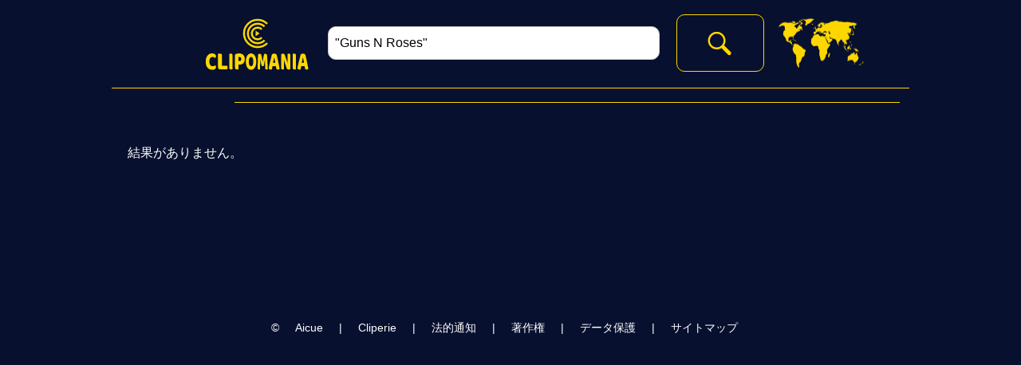

--- FILE ---
content_type: text/html; charset=utf-8
request_url: https://www.clipomania.com/ja/artist/guns-n-roses
body_size: 13173
content:

<!DOCTYPE html PUBLIC "-//W3C//DTD XHTML 1.0 Transitional//EN" "http://www.w3.org/TR/xhtml1/DTD/xhtml1-transitional.dtd">
<html lang="ja" xmlns="http://www.w3.org/1999/xhtml"><head id="Head"><meta http-equiv="content-type" content="text/html;charset=utf-8" /><title>
	Clipomania | Guns N Roses
</title><link rel="stylesheet" href="styles/rd-min.css?v=1015" /><link rel="icon" sizes="16x16" type="image/png" href="images/logoS_16x16.png?v=1002" /><link rel="icon" sizes="32x32" type="image/png" href="images/logoS_32x32.png?v=1002" /><link rel="icon" sizes="64x64" type="image/png" href="images/logoS_64x64.png?v=1002" /><link rel="icon" sizes="128x128" type="image/png" href="images/logoS_128x128.png?v=1002" /><link rel="icon" sizes="256x256" type="image/png" href="images/logoS_256x256.png?v=1002" /><link rel="icon" sizes="any" type="image/svg+xml" href="images/logoS.svg?v=1002" /><meta name="viewport" content="width=device-width" /><meta name="keywords" content="Guns, N, Roses, コンサート, ビデオ, クリップ, 無料" /><meta name="description" content="世界中のコンサートから聴衆による無料の最高のクリップ。" /><meta name="home_url" content="https://www.clipomania.com/" /><meta name="document-state" content="dynamic" /><meta name="distribution" content="global" /><meta name="rating" content="general" /><meta name="revisit" content="9 days" /><meta name="revisit-after" content="9 days" /><meta name="resource-type" content="document" /><meta name="audience" content="all" /><meta name="robots" content="index,follow,all" /><meta http-equiv="robots" content="index,follow,all" /></head><body onload="generic_init();" oncontextmenu="return false;"><noscript><p>Your browser does not support JavaScript.</p><p>You can download JavaScript-enabled browser from e.g. <a href="https://www.google.com/chrome">https://www.google.com/chrome</a>.</p><p>Compatible browser list includes, but is not limited to: Chrome 48.0+, Edge 41.0+, Firefox 48.0+, Opera 36.0+, Safari 10.0+.</p></noscript><form method="post" action="/ja/artist/guns-n-roses" id="FormContent" enctype="multipart/form-data">
<div class="aspNetHidden">
<input type="hidden" name="__EVENTTARGET" id="__EVENTTARGET" value="" />
<input type="hidden" name="__EVENTARGUMENT" id="__EVENTARGUMENT" value="" />
<input type="hidden" name="__VIEWSTATE" id="__VIEWSTATE" value="WszCW0oIz81yuUy69skCiVqvCGothPPEQqZ66o78EceEvBrnZgOAjiZ+cFcJrTgyhsqbDcVFiOu1RJPf1vKvCBHZun07p72/w2PGhpg08TPQB1pgXWTBFbgcTCKQl4gEXagsJlqhLIRlNz32AtcnX1QRQDMbBjSi2VSMDeLUZhy/[base64]/hYCzrt9yKcxlx4zb6CVazbGMA9Kz8AebDAQQHkZnHXWmvQAfd5tKcEjUIzj9Jox7W1FooM18VjXO7mazh57mjbDeL2n+U67Pd+r6kaDEMoCIj65wxkOxVRmWoFPG7UpNtYhl6RTF7Kr8x5qjbUPptj7ST95Br/9zPLjK7wyrcda3Kpr2pNNgXOI8kZ3fkmmvREwf4NubfvuQ4qIqlrDaBW4SC7Zu+kmPWPr7MViTWZfXkgw/0hgj0WK7wqXKwONxbaK8CDCvix96HZdoZFlebUYB3tWGUc4vGt6ydiQkjXrDFUdfvgNhITlaJbXJZ0EjeZvwSq5rP8HZ8t+xJO0h43Xzu1ybCXAaQpwxKGVa5ZG8y8capbz99YAeY0jObZgBJ0NRtA69OKV2FUAerRS/GlRgAeaEcVPNiigU3b3zSbRJdryE1FPHmtX8Gc4YNvsYlMknVFLGN1M1eUo3XU5VUTMhmVjvCJDRCBwrvaB1qdpllqyOVmmpEkKKIhYBp99TKB87jLmRCrjsFWbdgnySux/WNQtbIcx31KWDWjOag4aWRlOHNfMaGWNzUrUPFB9+k7BBSY4bGZ3mp/sIaCdL+msaEWhlhFmVJZbpFL3laPZRrS5Fd96QE2mibAb5AW9sl8MvyI07K6+FaX/[base64]/Gbk0eWMBY+poZkftVetWWF6yTehh0mXRJ4AXRxdbEtBXvKQwcALP98KCQOuVBWqRSbx/pXcLNSrqeMTiFsYF4VnNlpCPVZsXHb+6kyWL9E/0kjUtgqfBX2KJgYjWmXoYECT7ljgrEpiGumpWFfwvXh2Ao+Jfu1yQIVGChyM2bDuER+bpNstI6ngELQaQSrgyAgYu5AouuLyYdR3cKaTREKbz3oaFJjkuEYHFVfD3RNI1G/wlhVo1kdlvzb6kaAy8nyzPzhLX4dg96LLNSvShFRhA5DR0AaNuW5ymvH0YeKcxSEjkT/w8G4JjnVh8NNIS1mFZVEAZWB1PxS3jYl7OZL/P2T0VEgRmRHoDR7RVUbZV8SIxFUnNUehRbtQWhyR/Dx9dvpnqj71ezNp+wF59FldQ7oMb/goCqW/kSZH4aAECvvWanJ91Dul0GnVtWq2v+bBT8hTcBwx8mWZ+eWvK3KzCZIeG9/tvU8RAr6bGlrDpBgxVJwMYsDub852T4tgGUymVV6wB56F18tPc6AbFvLp/PJ2Q49qnPv70n9bdQcab0WwVwLuyvOGPpw0r112afuFIRrjvrwZDNM0LfmcV1/KEVpzukmKDdG5IFj1J+xg+Y9PwCZ++t/2k3ZTZE7j409vHZmvV/z9usamtfvwHpWnXPlE0oqTZqZ550jseko/bU+/iVBJqPBEiMSMlqRWiwW+0IkmTOj3JXvAtSXVLxBsLEHnsb7hVRmLmkt0UWO72a9jSV9A+uOktf7hFhBMFgRCbZlx49UFoDuNV4w3m0U4NySGXLaWDXb5/FZfU23I4wSOR2iDhzVlYNGUdKYPsqyKIxZwBuFUvVQelWLlalXjfPutyt6PwH37girXr9gWMMuIbIn1RwDzIQx4eGKlCL3cWLaWogxjhgF81gT+ZQbCamdv1i+NSEkz0hPrrKPpKBVMlsoaaNkf75Md/aciLdyWwzNuy30msSyXYrPuUt9/OW/kz9+HzKYWRiDJhxuWyUUdjSV3/pYhW9U7UK2lreyfJzGntpH1oa7wcT+A9Jf08XaBsoxNOhzMVeEY5eYFGk5bxtHhEh714gNbABJh/dIvWJkI7Adm+HeomR9KEuR6KsbjObGTwBF71RvajcyHmEH4e5TXTKdVTAfTiFdDZ2tAyNoLGAFBzyBUZQXVB/lYVJERPmydqZvOJ/+mjAnU05n/k83oS+QnvUeAyIwqzQpASHJ3ro4zjQM6u6L46qBcIora/CeW2oqn2SH4F7zH6jYXYOYm7Qbu0HC3ad+GEpTMtZP1fKDA9bBXhv0ZQTk9gO04JigbEM2L3u+g0/Oeq5OcnSQxPOqWccR3Q0KYluuxmRvotmiIz3iEkMtDeCHTr9/CpYluh8ZRPVleogC7dO2u8cJ+mPLTUZqUQA0RkBNHd087Ue/0UKiUBP+2Cd4IOLfpHv2ORfy/nT/XxG19BVVCPDw8dWlO6v5uY18nCmB7I/slOqm5yT58skwkBpX9sIE6pdhKwjIEVu1Uo7LsM4lORs2LQaZjDNt9l55SG9KPteyAGgMnQZJNwmLz/GhQQ6gNtqoQSWxIQ+iV64QpD9ZTq9OkLGLdQ4szRkB8sBrIL3ZPpnqNaZppJD9kSTNysPtS/INTaIc2Rkp2n6hcp9e9kB6u3VP0KPXwOY9wWlh35XqTYDTyj/DKMzW/nMO4xusakXTTX8Yx0NViEZ03HDi74Q/69EnChjDXyk3g1iPmaZ4GI8gbDMxb2wdu1RJbrJegHysYB8ju/WrmtYfHLl/r96Y2y+EI9SzsDk2aRDE31Uv8TFAPMp50+/jA9oV76rPfEzn6J2Wi3AUp42hqt9GhMb1bnN1hRXTHSTocpXlG64s08uDEJoBC2LREh3IrPtQZ2Uk6hmCMgiJBbRhbvBbNpNLbcW2CXyHHLEYYWvEc21uiSoWJCLUfzIZQ0V/McwTQSMbCANXVZY0Z6BrZRwV/2hb3ORR/BBde/KwHDmHPFKd3p/40kf8OoyOmx2Ds4DcLk4GKVv0VOmPqdarRifSH6BUKQVc03JMA3uvj3KLyFoVP80ze4EvaGLgkL8I3x7tYEFua7G7kogGhwxA3LGQz7RvCLOOYs0OkAgyc7O8ARWkoETxtH+UtZcjBMgToLLaCX5c8xL0hg+Q9qyPGlAnztKZJaUZ4DLYCgW/lmRLkq8b+BsyS5SF3F/87yf8ifrLaUf3CYJgTzIxkGUE3C2DhuarB6lYJv9DPvQ1pKgRNIgUtgVN580vhPxmFdSxP0JSuLG25CZpjCpvfdeJcdhOKOqvec6Goxf5gsLNOd9mXP6OiMGs6JKgPut55a/ennyD4hhVb9c7LRNRqD43S2KSvsUNqp1NjKd/MIH4naCGkiy6r/iL7aABXQFa8NIf+PB1D1YuI4X0idEeE1HCBnbA7Ti7PifCUyTfqklejvhjM1aJFBrqL1dNVWmSfPIlLBkoX7YPbgHQTbPLxZvz1Y0F2COPG0b3NZTRqIpM9w+sfZ7bLSMWg4CO0RPp/jLn1ZCga94sZ7+g6A3CHPWrLgoiwipTJaXsv002noAoM/QiBXiLhMV3l7cNEcOQgWfrHTn1fBvOPMzRWgzwosZ8apaVHminy6/OW58QozydY6Tnv6J2n0R1ee0fEGG0OZ4ueuFojg71tBMTzyiLZpZR7h7GAv2OS4u53mGFBs6FtVE0/w6tQ5BQXBOyQrMhmiRe9imsUjkoStfUfi8DZNI2XS9wFpMFkC/gn+PDCZfNAeV5/Zg/3Y/yUCYJ61ITBrWsqZ2UrFJrGN3lAbRueBBqDLyhTER8TLjNnBMSelkjwAp6drNB+9wYq0NsfjNJnUPRX3kimEz8SJQ1T1GzaMs56z4WhGLbpyekGgkoL+nuhtyiX1YLMHxQX5jSvVviAyDwePKVsPdXHZLZe3auUTrkzjqs/kw5COyi4Xya3O/Qvp/Ua1sDGsm76F/mEioGGWxXFpL6YZcpmDrJGZBgtxHskwq74cWzHUWiideizNNIJp8rnmHe2qHG56yqvLytwcQQnM4or02DmRwSoihlunPrFQyU+nQZ9ZMCs2wCFOAzlbUctzTcv/tSMENm4JGbg62wLFrLzBM8u0g+8DkGjPTBWVA1epiR8C/ERyUGRxobYXkn8Cc0M3PoyO3YCHigzUx7U8Qu/WEpCAcAq2L6GSgczocKfgdSTGoUeLvHuZLFTFzI9HY4hXvYixdAeCfxvaHtVDSF77BQ8zN0qgVQNjpjlbOL8QpBQDS77G4lN4HXptPPpTtLU7/OSq3zK/EkHcoJFcmQaUA4OzwiqjbztDc729kmCwYXMD210dzFAvx+PbvtGlGfubJnwXVKb19eNDHS/UqU0JLoKGu+ThDEQZTCj08iRZjvPUPmId7v6HuATAemVQsVgldFtkJbtzVySDM0uR9xpmx6FPNnSZn5QjnJiurv1istT4wMvHHxd1sfr9oZtyPTui3YhoPkXC911jQfHM0r1RAhqqgEeGBwfVW9r6mH1jYcF+CmgCwuj1m/KBtlcmNqKIvBnxaEfyKuIunZPq/hx5Pk4eFS3LEJOsRQxbbRnto8pf1Q7BBND/hL8tEHSCskw4bvZ48zf8MG/lhmOvWtd3slgS6uiauC4ADLB+Ry0Z/gIX3TyQyUIzsn7CDAABeVPQji03plIcfo6/7kR1JAB9sb66riF0A6Kv7PgeTo0N1ZmEI6JdR5h8st638sY+V/MxykOlLga/N81kc84o50vWhoSKnVZTfXprlRPM70pBfOJtTJluUMu6XC0c+Nu44HZqmiorGVEYIF/Md5Jr43EG0+0wKxYcT54ABj3b1reLXsDKtjuBr1C7F7EueaqnqSSTAWG456lfsivYk6CPGpBUh9uMZA4gYm3yMs/84PM8J11Qo4Zxg2ajfj2gr3XsEm3Fqg/U/uPKjpXMCv+R3ARFkoGS80PHw5A0J8OYxxtgtQawIaLUxnytUAeIRongO6ZcUB/[base64]/yUkkjRoZt604r9TxDQ2rnW4Ay+XMY4XnnEb8Ym8Q5gCJ6YVKmtCIF6aC8u3ZLaNnXdW8AoYNOuc6sUI+04hiKg0iuBkkYNTTNJIJvHonzj5xlqNuZdBpf2ADCmERWBmbk50s7EhIlok6H1wfKepoOgpoVGSE5NkAWuqEsdU/TtG0Hska4Byvew4jC7cUYG4tRsDJzceWaeQEX0Y857vr8AxY7V4rqkGh73LPcsncgTgn32pBQm3WwFpfFq+mnkywK1v6NqeuVjKnhvLhkYSraUmc4z44fOID6a+Ky2pq0iL1brOLT40yoYhg/lLVHFo+lMc461egjG5pdhJY+nuWNgNUeUD/7ZoG9ET8SQMNhGyFiuyXb1lan5U2H3Meqm+FEM9xm6PainISq25DSDrmjuVMIO24nBFikPQQCYjoxDxIlP1wr6O9vnwccO8kVDsiMr4Iiz9JAtFREeZ7hE3W/xDrEfQyHPIakui/zGYcAmdeV1GMD0zWgvZr4oA==" />
</div>

<script type="text/javascript">
//<![CDATA[
var theForm = document.forms['FormContent'];
if (!theForm) {
    theForm = document.FormContent;
}
function __doPostBack(eventTarget, eventArgument) {
    if (!theForm.onsubmit || (theForm.onsubmit() != false)) {
        theForm.__EVENTTARGET.value = eventTarget;
        theForm.__EVENTARGUMENT.value = eventArgument;
        theForm.submit();
    }
}
//]]>
</script>


<script src="/WebResource.axd?d=pynGkmcFUV13He1Qd6_TZBLHsc_vHRxOuutX6GuLYvVC--1ierBJSpYy4cAKE0cK4sNq8zX60wU-a-Gcsj5HtA2&amp;t=638628296640000000" type="text/javascript"></script>


<script src="/ScriptResource.axd?d=uHIkleVeDJf4xS50Krz-yJUUtXswecOZO1X2xeyTF6B7aKh9cIrPF3Bhow6cXNQcnQwg2w2Gq60C9zzjvoR-DBYNoSG8chMnYtCdNFJL5eDTkik9V_g4lo4eMbBe-4XUsIgAbrm64clRbE-icj1n-6eY43UZWedZLOZnaQmjKRs1&amp;t=2a9d95e3" type="text/javascript"></script>
<script src="/ScriptResource.axd?d=Jw6tUGWnA15YEa3ai3FadPhUFSFh9o3bnDsy315ZCGsMU987ivxSUSYp6aM2sdxZYNaWDCNVqGoopSL7qKS8AU1XEi9gRv4p-oyMue1iwZvbQMinxZ_plVIsaps_blZTmQhPpvMVSonJSq7QAO2lKdgQc_g8A5Ba3BOas-Faemg1&amp;t=2a9d95e3" type="text/javascript"></script>
<script src="../../scripts/rd-min.js?v=1014" type="text/javascript"></script>
<div class="aspNetHidden">

	<input type="hidden" name="__VIEWSTATEGENERATOR" id="__VIEWSTATEGENERATOR" value="CA0B0334" />
	<input type="hidden" name="__EVENTVALIDATION" id="__EVENTVALIDATION" value="qzt4rDShcRXMKOtwcV//IcKWmyBF+4QTQhhKGQAqpQMxD0kt9Zo+sHnGSE4+K1XyU/9oNEP4snLTMFUKyB7CdZJnStEMeLMa77T0ZNHj5jd/VXrs6k3TnQHptLYW79/jw81iJ1VYdSVvWVDKuzjcUOpqGfa9pdKhd2eoRkbLPWl4MuOVRjBlCrnY3+RJ3vojSmgOlPZ0AD1gVrVWTGiF7zE6jNP6se/51M0n3so+TOS7X/vFd2E9O7f+lCIRjCeH" />
</div><script type="text/javascript">
//<![CDATA[
Sys.WebForms.PageRequestManager._initialize('ScriptManager', 'FormContent', ['tupMenu1','upMenu1','tupMenu2','upMenu2','tupMenu3','upMenu3','tupMenu4','upMenu4','tupContent','upContent','tupTimelineHeader','upTimelineHeader','tupTimelineFooter','upTimelineFooter','tupSuggestions','upSuggestions','tUpdatePanelControls','UpdatePanelControls','tupFooter','upFooter'], ['_Lang','_Lang','_Menu','_Menu','_Search','_Search','_GCID','_GCID'], [], 90, '');
//]]>
</script>

<div id="UpdateProgressGeneral" style="display:none;">
	<div class="progress"></div>
</div><div id="menuOuter"><header><ul id="nav"><li class="litop"><div id="li0Outer"><a onmousedown="go('li0');" onmouseup=""><div id="li0"></div></a></div></li><li class="litop"><div id="liSearch"><input id="inputSearch" name="inputSearch" type="search" dir="auto" onkeydown="if (event.keyCode == 13) { event.preventDefault(); go('li1'); }" class="inputSearch" placeholder="Search..." value="&quot;Guns N Roses&quot;" tabindex="1"/></div></li><li class="litop"><div id="li1Outer"><a onmousedown="go('li1');" onkeydown="if (event.keyCode == 13) go('li1');" onmouseup="" tabindex="2"><div id="li1"></div></a></div></li><li class="litop"><a onmousedown="go('li2');" onmouseup=""><div id="li2P"><div id="upMenu1">
	プレイモード
</div></div><div id="li2"><div id="upMenu2">
	エキスパートモード
</div></div></a></li><li class="litop"><a onmousedown="go('li3');" onmouseup=""><div id="li3"><div id="upMenu3">
	エキスパートモード
</div></div></a></li><li class="litop"><a onmousedown="go('liLanguage');" onmouseup=""><div id="liLanguage"></div></a></li><li class="litop"><a onmousedown="go('li4');" onmouseup=""><div id="li4"><div id="upMenu4">
	サインイン
</div></div></a></li></ul><div class="floatfix"></div><div id="divLanguage"><ul id="language" class="submenu"><li><a onmousedown="go('lang1');" onmouseup=""><div data-name="langXX" id="lang1">English</div></a></li><li><a onmousedown="go('lang19');" onmouseup=""><div data-name="langXX" id="lang19">Français</div></a></li><li><a onmousedown="go('lang22');" onmouseup=""><div data-name="langXX" id="lang22">Deutsch</div></a></li><li><a onmousedown="go('lang32');" onmouseup=""><div data-name="langXX" id="lang32">Italiano</div></a></li><li><a onmousedown="go('lang45');" onmouseup=""><div data-name="langXX" id="lang45">Português</div></a></li><li><a onmousedown="go('lang51');" onmouseup=""><div data-name="langXX" id="lang51">Español</div></a></li><li><a onmousedown="go('lang15');" onmouseup=""><div data-name="langXX" id="lang15">Nederlands</div></a></li><li><a onmousedown="go('lang47');" onmouseup=""><div data-name="langXX" id="lang47">Русский</div></a></li><li><a onmousedown="go('lang4');" onmouseup=""><div data-name="langXX" id="lang4">العربية</div></a></li><li><a onmousedown="go('lang35');" onmouseup=""><div data-name="langXX" id="lang35">한국의</div></a></li><li><a onmousedown="go('lang11');" onmouseup=""><div data-name="langXX" id="lang11">中国的</div></a></li><li><a onmousedown="go('lang33');" onmouseup=""><div data-name="langXX" id="lang33">日本の</div></a></li><li><a onmousedown="go('lang27');" onmouseup=""><div data-name="langXX" id="lang27">हिंदी</div></a></li><li><a onmousedown="go('lang59');" onmouseup=""><div data-name="langXX" id="lang59">اردو</div></a></li><li><a onmousedown="go('lang55');" onmouseup=""><div data-name="langXX" id="lang55">తెలుగు</div></a></li><li><a onmousedown="go('lang8');" onmouseup=""><div data-name="langXX" id="lang8">বাঙ্গালী</div></a></li></ul></div></header><div id="line2"></div><div id="line3"></div><div id="line4"></div></div><span class="hidden">世界中のコンサートから聴衆による無料の最高のクリップ。</span><span class="hidden"><span class="mediaControlZ0"></span><span class="mediaControlZ1"></span><span class="timelineFont"></span><span class="timelineLine"></span><span class="timelineBGM"></span><span class="timelineBGB"></span><span class="timelinePSelection"></span><span class="timelinePSelectionBG"></span><span class="timelinePMoveSelection"></span><span class="timelinePMoveSelectionBG"></span><span class="timelineCSelection"></span></span><div id="contentOuter"><div id="contentContainer">
<div id="upContent">
	
<div dir="auto"><h1>&nbsp;</h1><div><br />結果がありません。</div></div><div class="clearfix"><ul></ul></div><div class="summaryButtonOuter"></div>
</div></div></div><div id="mediaOuter"><div id="mediaSrcContainer"><video id="mediaC1" width="0" height="0" preload="none"></video><canvas id="mediaC1_tmp" width="0" height="0"></canvas><video id="mediaC2" width="0" height="0" preload="none"></video><canvas id="mediaC2_tmp" width="0" height="0"></canvas></div><div id="mediaContainer" class="mediaContainer"><canvas id="mediaC_res" width="320" height="240"></canvas><div id="mediaExt"><div id="mediaYT1"></div><div id="mediaYT2"></div></div></div><div id="mediaContainerLink" class="mediaContainerLink"><a onmousedown="maximize();" onmouseup=""><div id="mediaContainerLinkInt" class="mediaContainerLinkInt"></div></a></div><div id="mediaContainerLinkMP" class="mediaContainerLinkMP"><a onmousedown="play();" onmouseup=""><div id="mediaContainerLinkMPInt" class="mediaContainerLinkMPInt"></div></a></div><div id="controlLContainer"><canvas id="controlLC" width="120" height="120"></canvas></div><div id="controlLDContainer"><div id="controlLD"><a onmousedown="media_player.loop();" onmouseup=""><div id="controlLoop" class="buttonLoopOff"></div></a></div></div><div id="controlCContainer"><div id="controlCD"><span id="mediaInfo"></span></div></div><div id="controlRContainer"><canvas id="controlRC" width="120" height="120"></canvas></div><div id="controlRDContainer"><div id="controlRD" class="controlRD"><a onmousedown="media_player.displayMode();" onmouseup=""><div id="controlDisplayMode" class="buttonFullScreenOff"></div></a></div></div><div id="timelineContainer" class="timelineContainer"><div id="timelineHeaderLeft"><input id="ButtonZoomOut" type="button" value="-" onmousedown="timeline_controls.zoomOut();" onmouseup="" /><input id="SliderZoom" type="range" min="6" max="20" step="1" value="14" onchange="timeline_controls.zoom();" /><input id="ButtonZoomIn" type="button" value="+" onmousedown="timeline_controls.zoomIn();" onmouseup="" /></div><div id="timelineHeaderCenter">
<div id="upTimelineHeader">
	<div dir="auto">時間: <bdi><span id="spanFocalTime" class="spanInfoLong"></span></bdi>, 流れ: <bdi><span id="spanFocalId" class="spanInfoShort"></span></bdi>, 選択: [<bdi><span id="spanFocalBinTimeStart" class="spanInfoLong"></span></bdi>, <bdi><span id="spanFocalBinTimeStop" class="spanInfoLong"></span></bdi>] </div>
</div></div><div id="timelineHeaderRight"><input id="ButtonEditMode" type="button" class="buttonOn" value="clip" onmousedown="timeline_controls.onEditMode();" onmouseup="" /></div><canvas id="timeline" width="1000" height="430" class="timelineZ1"></canvas><canvas id="timelineC" width="1000" height="430" class="timelineZ2"></canvas><canvas id="timelineS" width="1000" height="430" class="timelineZ3"></canvas><div id="timelineFooter"><input id="ButtonShiftLeft" type="button" value="<<" onmousedown="timeline_controls.shiftLeft(true);" onmouseup="timeline_controls.shiftLeft(false);" onmouseout="timeline_controls.shiftLeft(false);" /><input id="SliderRange" type="range" min="0" max="4200" step="1" value="0" onchange="timeline_controls.shift();" /><input id="ButtonShiftRight" type="button" value=">>" onmousedown="timeline_controls.shiftRight(true);" onmouseup="timeline_controls.shiftRight(false);" onmouseout="timeline_controls.shiftRight(false);" /></div><div id="timelineFooterInfo">
<div id="upTimelineFooter">
	<span id="spanTimelineFooterInfo1" dir="auto" class="hidden">タイムラインのメディア選択とやり取りし、選択したままにしてドラッグして、あるストリームから別のストリームにドラッグアンドドロップします。</span><span id="spanTimelineFooterInfo2" dir="auto" class="hidden">タイムラインメディアと対話し、再生するセグメントをクリックします。</span><span id="spanTimelineFooterInfo3" dir="auto" class="hidden warning">メディアが開かれていません。 ロゴをクリックするか検索をクリックし、開くメディアを選択して、エキスパート モードをクリックします。</span><script type="text/javascript">function pageLoad() { timeline_controls.updateFooterInfo(); };</script>
</div></div></div><div id="suggestionContainer" class="suggestionContainer">
<div id="upSuggestions">
	
<div dir="auto"><h2>類似のクリップ</h2><div></div></div><div class="clearfix"><ul><li><div class="suggestionItem"><a href="javascript:open('125810');"><span class="suggestionItemThumbnail"><img src="https://i.ytimg.com/vi/PheplYia46U/default.jpg" alt="Thumbnail" width="96" height="72" /><span class="suggestionItemThumbnailTime">00:03:19</span><span class="suggestionItemThumbnailStatBG">2</span><span class="suggestionItemThumbnailStat">2</span></span></a><span class="suggestionItemInfo"><span class="suggestionItemInfoTitle" title="Halestorm - Freak Like Me 7/11/24 Noblesville IN (4K &amp; MV88)">Halestorm - Freak Like Me 7/11/24 Noblesville IN (4K &amp; MV88)</span></span></div></li><li><div class="suggestionItem"><a href="javascript:open('125075');"><span class="suggestionItemThumbnail"><img src="https://i.ytimg.com/vi/qIyUAjmpi2M/default.jpg" alt="Thumbnail" width="96" height="72" /><span class="suggestionItemThumbnailTime">00:02:59</span><span class="suggestionItemThumbnailStatBG">2</span><span class="suggestionItemThumbnailStat">2</span></span></a><span class="suggestionItemInfo"><span class="suggestionItemInfoTitle" title="CCCP - Oh! Battagliero (live @ Romano d’Ezzelino 12/7/2024)">CCCP - Oh! Battagliero (live @ Romano d’Ezzelino 12/7/2024)</span></span></div></li><li><div class="suggestionItem"><a href="javascript:open('124100');"><span class="suggestionItemThumbnail"><img src="https://i.ytimg.com/vi/bzJfv-pcKSE/default.jpg" alt="Thumbnail" width="96" height="72" /><span class="suggestionItemThumbnailTime">00:03:17</span><span class="suggestionItemThumbnailStatBG">2</span><span class="suggestionItemThumbnailStat">2</span></span></a><span class="suggestionItemInfo"><span class="suggestionItemInfoTitle" title="Haddaway - What is love (Remix) Spice Music Festival Bulgaria 2019">Haddaway - What is love (Remix) Spice Music Festival Bulgaria 2019</span></span></div></li><li><div class="suggestionItem"><a href="javascript:open('124008');"><span class="suggestionItemThumbnail"><img src="https://i.ytimg.com/vi/UuZ2E9j2ljs/default.jpg" alt="Thumbnail" width="96" height="72" /><span class="suggestionItemThumbnailTime">00:02:58</span><span class="suggestionItemThumbnailStatBG">2</span><span class="suggestionItemThumbnailStat">2</span></span></a><span class="suggestionItemInfo"><span class="suggestionItemInfoTitle" title="张艺兴 Lay Zhang Sheep (羊) Metamoon Music Festival 11/26/22">张艺兴 Lay Zhang Sheep (羊) Metamoon Music Festival 11/26/22</span></span></div></li><li><div class="suggestionItem"><a href="javascript:open('124006');"><span class="suggestionItemThumbnail"><img src="https://i.ytimg.com/vi/_qpyO2xi0tg/default.jpg" alt="Thumbnail" width="96" height="72" /><span class="suggestionItemThumbnailTime">00:03:04</span><span class="suggestionItemThumbnailStatBG">2</span><span class="suggestionItemThumbnailStat">2</span></span></a><span class="suggestionItemInfo"><span class="suggestionItemInfoTitle" title="张艺兴 Lay Zhang Veil (面纱) MetaMoon Music Festival 11/26/22 ‎">张艺兴 Lay Zhang Veil (面纱) MetaMoon Music Festival 11/26/22 ‎</span></span></div></li><li><div class="suggestionItem"><a href="javascript:open('124004');"><span class="suggestionItemThumbnail"><img src="https://i.ytimg.com/vi/w6EER2zljb0/default.jpg" alt="Thumbnail" width="96" height="72" /><span class="suggestionItemThumbnailTime">00:03:05</span><span class="suggestionItemThumbnailStatBG">2</span><span class="suggestionItemThumbnailStat">2</span></span></a><span class="suggestionItemInfo"><span class="suggestionItemInfoTitle" title="张艺兴 Lay Zhang Lit 莲 Metamoon Music Festival 11/26/22">张艺兴 Lay Zhang Lit 莲 Metamoon Music Festival 11/26/22</span></span></div></li></ul></div>
</div></div></div>
<div id="UpdatePanelControls">
	<input type="hidden" name="_Lang" id="_Lang" value="33" /><input type="hidden" name="_Menu0" id="_Menu0" value="Content" /><input type="hidden" name="_Menu" id="_Menu" value="Content" /><input type="hidden" name="_GCID" id="_GCID" /><input type="hidden" name="_Search" id="_Search" value="&quot;Guns N Roses&quot;" /><input type="hidden" name="_Error" id="_Error" /><input type="submit" name="_UpdateFields" value="" id="_UpdateFields" style="display:none;height:0px;width:0px;" />
</div><div id="footerOuter"><footer dir="auto">
<div id="upFooter">
	<bdi>©</bdi> <bdi><a href="https://www.aicue.com/" target="_blank">Aicue</a></bdi><bdi> | <a href="https://www.cliperie.com/" target="_blank">Cliperie</a> | </bdi><a id="LN" onmousedown="go('LN');" onmouseup="">法的通知</a> | <a id="CR" onmousedown="go('CR');" onmouseup="">著作権</a> | <a id="DP" onmousedown="go('DP');" onmouseup="">データ保護</a> | <a id="SiteMap" href="/ja/sitemap" target="_self">サイトマップ</a>
</div></footer></div>

<script type="text/javascript">
//<![CDATA[
menu_init(3);Sys.Application.add_init(function() {
    $create(Sys.UI._UpdateProgress, {"associatedUpdatePanelId":null,"displayAfter":500,"dynamicLayout":true}, null, null, $get("UpdateProgressGeneral"));
});
//]]>
</script>
</form></body></html>


--- FILE ---
content_type: image/svg+xml
request_url: https://www.clipomania.com/ja/artist/styles/default/logo.svg?u1011
body_size: 13039
content:
<?xml version="1.0" encoding="UTF-8" standalone="yes"?>
<!-- Copyright (c) 2019 by Aicue. -->
<!-- Created with Inkscape (http://www.inkscape.org/) -->
<svg xmlns="http://www.w3.org/2000/svg" width="201" height="108">
<g fill="none" stroke="#FED700" stroke-width="3.666">
<path d="M 118.594 17.8945 C 113.8 13.0767 107.291 10.3572 100.494 10.333 C 86.3221 10.3335 74.8335 21.8221 74.833 35.9941 C 74.8335 50.1662 86.3221 61.6548 100.494 61.6553 C 107.291 61.631 113.8 58.9116 118.594 54.0938" />
<path d="M 113.455 23.0332 C 110.018 19.5952 105.356 17.6635 100.494 17.6631 C 95.6324 17.6628 90.9696 19.594 87.5318 23.0318 C 84.094 26.4696 82.1628 31.1324 82.1631 35.9941 C 82.1628 40.8559 84.094 45.5187 87.5318 48.9565 C 90.9696 52.3943 95.6324 54.3255 100.494 54.3252 C 105.356 54.3247 110.018 52.393 113.455 48.9551" />
<path d="M 108.252 28.2363 C 106.197 26.1715 103.407 25.0061 100.494 24.9961 C 97.5773 24.9961 94.7799 26.1548 92.7173 28.2173 C 90.6548 30.2799 89.4961 33.0773 89.4961 35.9941 C 89.4961 38.911 90.6548 41.7084 92.7173 43.7709 C 94.7799 45.8335 97.5773 46.9922 100.494 46.9922 C 103.411 46.9914 106.208 45.8322 108.27 43.7695" />
</g>
<g fill="#FED700" stroke="none">
<path d="M 96.828 30.8157 L 104.16 35.994 L 96.828 41.1722 Z" />
</g>
<g fill="#FED700" stroke="#FED700" stroke-width="0.0">
<path d="M 15.7461 80.268 C 13.7907 80.268 12.2925 81.02 11.2513 82.524 C 10.2102 84.028 9.68959 86.156 9.68959 88.908 C 9.68959 91.692 10.261 93.836 11.4037 95.34 C 12.5718 96.844 14.1336 97.596 16.0889 97.596 C 17.1301 97.596 18.0062 97.42 18.7172 97.068 C 19.4536 96.716 20.152 96.316 20.8122 95.868 C 21.2439 96.316 21.574 96.86 21.8026 97.5 C 22.0565 98.108 22.1835 98.828 22.1835 99.66 C 22.1835 100.972 21.5994 102.092 20.4313 103.02 C 19.2886 103.916 17.5364 104.364 15.1747 104.364 C 13.4733 104.364 11.8735 104.06 10.3752 103.452 C 8.87698 102.844 7.56919 101.916 6.45185 100.668 C 5.33451 99.388 4.44571 97.788 3.78547 95.868 C 3.15062 93.916 2.83319 91.596 2.83319 88.908 C 2.83319 86.412 3.13792 84.22 3.74738 82.332 C 4.38223 80.412 5.23293 78.796 6.29948 77.484 C 7.39143 76.172 8.66113 75.18 10.1086 74.508 C 11.5561 73.836 13.1051 73.5 14.7557 73.5 C 17.092 73.5 18.8949 73.98 20.1647 74.94 C 21.4597 75.9 22.1073 77.132 22.1073 78.636 C 22.1073 79.468 21.9422 80.188 21.6121 80.796 C 21.282 81.404 20.9011 81.884 20.4694 82.236 C 19.8091 81.692 19.0981 81.228 18.3363 80.844 C 17.5998 80.46 16.7364 80.268 15.7461 80.268 Z" />
<path d="M 29.9488 103.644 C 28.7334 103.644 27.7724 103.244 27.0658 102.444 C 26.3592 101.644 26.0058 100.556 26.0058 99.18 L 26.0058 74.364 C 26.3168 74.3 26.8114 74.22 27.4898 74.124 C 28.1681 73.996 28.8182 73.932 29.4401 73.932 C 30.0901 73.932 30.6555 73.996 31.136 74.124 C 31.6447 74.22 32.0687 74.412 32.4079 74.7 C 32.7471 74.988 33.0015 75.388 33.171 75.9 C 33.3406 76.412 33.4254 77.084 33.4254 77.916 L 33.4254 96.876 L 43.1345 96.876 C 43.3323 97.228 43.5161 97.708 43.6857 98.316 C 43.8552 98.892 43.94 99.5 43.94 100.14 C 43.94 101.42 43.6998 102.332 43.2193 102.876 C 42.7388 103.388 42.1028 103.644 41.3114 103.644 Z" />
<path d="M 53.2623 103.308 C 53.0098 103.404 52.6082 103.5 52.0574 103.596 C 51.5295 103.692 51.0016 103.74 50.4738 103.74 C 49.9459 103.74 49.4754 103.676 49.0623 103.548 C 48.6721 103.452 48.3393 103.26 48.0639 102.972 C 47.7885 102.684 47.582 102.284 47.4443 101.772 C 47.3066 101.26 47.2377 100.588 47.2377 99.756 L 47.2377 74.412 C 47.4902 74.348 47.8918 74.268 48.4426 74.172 C 48.9934 74.044 49.5213 73.98 50.0262 73.98 C 50.5541 73.98 51.0131 74.044 51.4033 74.172 C 51.8164 74.268 52.1606 74.46 52.4361 74.748 C 52.7115 75.036 52.918 75.436 53.0557 75.948 C 53.1934 76.46 53.2623 77.132 53.2623 77.964 Z" />
<path d="M 66.4312 87.9 C 67.4794 87.9 68.278 87.596 68.827 86.988 C 69.401 86.348 69.6881 85.388 69.6881 84.108 C 69.6881 82.892 69.3886 81.964 68.7896 81.324 C 68.2156 80.652 67.3671 80.316 66.244 80.316 C 65.8447 80.316 65.5078 80.332 65.2332 80.364 C 64.9837 80.364 64.7216 80.396 64.4471 80.46 L 64.4471 87.9 Z M 64.4845 103.308 C 64.21 103.404 63.7732 103.5 63.1743 103.596 C 62.6003 103.692 62.0263 103.74 61.4522 103.74 C 60.8782 103.74 60.3666 103.676 59.9174 103.548 C 59.4931 103.452 59.1312 103.26 58.8318 102.972 C 58.5323 102.684 58.3077 102.284 58.1579 101.772 C 58.0082 101.26 57.9333 100.588 57.9333 99.756 L 57.9333 77.148 C 57.9333 76.476 58.0706 75.964 58.3451 75.612 C 58.6446 75.228 59.0439 74.924 59.543 74.7 C 60.3916 74.316 61.3524 74.044 62.4256 73.884 C 63.5237 73.692 64.6218 73.596 65.7199 73.596 C 69.164 73.596 71.7969 74.54 73.6188 76.428 C 75.4406 78.316 76.3516 80.876 76.3516 84.108 C 76.3516 85.676 76.1519 87.1 75.7526 88.38 C 75.3782 89.628 74.8042 90.716 74.0306 91.644 C 73.2819 92.54 72.321 93.244 71.148 93.756 C 70 94.236 68.6648 94.476 67.1424 94.476 L 64.4845 94.476 Z" />
<path d="M 78.3329 88.908 C 78.3329 86.412 78.5804 84.204 79.0754 82.284 C 79.591 80.364 80.282 78.764 81.1483 77.484 C 82.0352 76.172 83.0665 75.18 84.2422 74.508 C 85.4385 73.836 86.7276 73.5 88.1095 73.5 C 89.4915 73.5 90.7703 73.836 91.946 74.508 C 93.1423 75.18 94.1839 76.172 95.0708 77.484 C 95.9577 78.764 96.6487 80.364 97.1437 82.284 C 97.6593 84.204 97.9172 86.412 97.9172 88.908 C 97.9172 91.404 97.6697 93.628 97.1746 95.58 C 96.6796 97.5 95.9886 99.116 95.1017 100.428 C 94.2354 101.708 93.2041 102.684 92.0078 103.356 C 90.8115 104.028 89.5121 104.364 88.1095 104.364 C 86.707 104.364 85.4075 104.028 84.2112 103.356 C 83.0149 102.652 81.9836 101.644 81.1174 100.332 C 80.2511 99.02 79.5704 97.404 79.0754 95.484 C 78.5804 93.564 78.3329 91.372 78.3329 88.908 Z M 83.9019 88.908 C 83.9019 91.82 84.2834 93.996 85.0466 95.436 C 85.8098 96.876 86.8307 97.596 88.1095 97.596 C 89.409 97.596 90.4403 96.876 91.2034 95.436 C 91.9666 93.996 92.3482 91.82 92.3482 88.908 C 92.3482 86.028 91.9666 83.868 91.2034 82.428 C 90.4609 80.988 89.4399 80.268 88.1405 80.268 C 86.8617 80.268 85.8304 80.988 85.0466 82.428 C 84.2834 83.836 83.9019 85.996 83.9019 88.908 Z" />
<path d="M 112.208 96.348 C 111.972 96.7 111.662 96.988 111.28 97.212 C 110.917 97.404 110.489 97.5 109.998 97.5 C 109.343 97.5 108.797 97.356 108.36 97.068 C 107.942 96.78 107.669 96.284 107.542 95.58 C 107.032 92.764 106.614 90.492 106.286 88.764 C 105.959 87.004 105.704 85.468 105.522 84.156 L 105.386 84.156 C 105.331 86.044 105.286 87.772 105.249 89.34 C 105.231 90.876 105.213 92.38 105.195 93.852 C 105.195 95.324 105.177 96.812 105.14 98.316 C 105.122 99.82 105.086 101.484 105.031 103.308 C 104.795 103.468 104.485 103.596 104.103 103.692 C 103.721 103.82 103.339 103.884 102.957 103.884 C 102.157 103.884 101.529 103.66 101.074 103.212 C 100.637 102.764 100.419 101.948 100.419 100.764 L 101.21 76.284 C 101.356 75.868 101.674 75.42 102.166 74.94 C 102.657 74.46 103.348 74.22 104.24 74.22 C 105.204 74.22 105.959 74.492 106.505 75.036 C 107.05 75.548 107.451 76.396 107.705 77.58 C 107.869 78.348 108.042 79.228 108.224 80.22 C 108.424 81.212 108.615 82.236 108.797 83.292 C 108.997 84.348 109.188 85.404 109.37 86.46 C 109.552 87.484 109.716 88.412 109.861 89.244 L 109.998 89.244 C 110.434 86.556 110.871 83.964 111.308 81.468 C 111.744 78.94 112.145 76.828 112.508 75.132 C 112.781 74.876 113.127 74.668 113.545 74.508 C 113.982 74.316 114.464 74.22 114.992 74.22 C 115.883 74.22 116.611 74.46 117.175 74.94 C 117.739 75.388 118.066 76.044 118.157 76.908 C 118.23 77.548 118.303 78.54 118.376 79.884 C 118.467 81.196 118.558 82.684 118.649 84.348 C 118.74 86.012 118.831 87.772 118.922 89.628 C 119.013 91.484 119.094 93.276 119.167 95.004 C 119.258 96.7 119.331 98.268 119.385 99.708 C 119.44 101.116 119.476 102.204 119.495 102.972 C 119.185 103.292 118.858 103.516 118.512 103.644 C 118.185 103.804 117.757 103.884 117.23 103.884 C 116.538 103.884 115.956 103.676 115.483 103.26 C 115.01 102.844 114.755 102.028 114.719 100.812 C 114.61 97.324 114.537 94.188 114.501 91.404 C 114.482 88.62 114.446 86.284 114.391 84.396 L 114.255 84.396 C 114.073 85.644 113.809 87.212 113.464 89.1 C 113.118 90.988 112.699 93.404 112.208 96.348 Z" />
<path d="M 127.48 75.276 C 127.873 74.956 128.463 74.652 129.249 74.364 C 130.058 74.076 130.868 73.932 131.677 73.932 C 132.833 73.932 133.851 74.172 134.73 74.652 C 135.632 75.1 136.21 75.82 136.464 76.812 C 136.88 78.476 137.331 80.412 137.817 82.62 C 138.303 84.828 138.788 87.116 139.274 89.484 C 139.76 91.82 140.234 94.14 140.696 96.444 C 141.159 98.716 141.563 100.732 141.91 102.492 C 141.633 102.94 141.216 103.292 140.661 103.548 C 140.106 103.836 139.447 103.98 138.684 103.98 C 138.129 103.98 137.655 103.916 137.262 103.788 C 136.892 103.66 136.58 103.468 136.325 103.212 C 136.094 102.956 135.898 102.62 135.736 102.204 C 135.597 101.788 135.47 101.308 135.354 100.764 L 134.73 97.452 L 128.451 97.452 C 128.266 98.412 128.081 99.404 127.896 100.428 C 127.711 101.452 127.526 102.444 127.341 103.404 C 127.017 103.564 126.67 103.692 126.3 103.788 C 125.953 103.916 125.526 103.98 125.017 103.98 C 123.837 103.98 122.959 103.708 122.38 103.164 C 121.825 102.588 121.548 101.804 121.548 100.812 C 121.548 100.364 121.594 99.916 121.687 99.468 C 121.779 99.02 121.883 98.492 121.999 97.884 C 122.161 97.02 122.38 95.948 122.658 94.668 C 122.959 93.388 123.282 92.012 123.629 90.54 C 123.976 89.036 124.346 87.5 124.739 85.932 C 125.132 84.364 125.502 82.892 125.849 81.516 C 126.196 80.108 126.508 78.86 126.786 77.772 C 127.087 76.684 127.318 75.852 127.48 75.276 Z M 131.642 81.468 C 131.319 82.812 130.949 84.316 130.532 85.98 C 130.139 87.612 129.781 89.276 129.457 90.972 L 133.758 90.972 C 133.435 89.244 133.099 87.564 132.752 85.932 C 132.429 84.268 132.128 82.78 131.85 81.468 Z" />
<path d="M 162.168 102.492 C 161.869 102.94 161.431 103.276 160.855 103.5 C 160.299 103.756 159.627 103.884 158.837 103.884 C 158.046 103.884 157.299 103.708 156.594 103.356 C 155.89 103.004 155.313 102.156 154.864 100.812 L 151.693 91.116 C 151.373 90.124 151.085 89.196 150.828 88.332 C 150.572 87.436 150.295 86.412 149.996 85.26 L 149.803 85.308 C 149.889 87.036 149.932 88.796 149.932 90.588 C 149.953 92.38 149.964 94.14 149.964 95.868 L 149.964 103.308 C 149.729 103.404 149.366 103.5 148.874 103.596 C 148.405 103.692 147.935 103.74 147.465 103.74 C 146.995 103.74 146.579 103.692 146.216 103.596 C 145.853 103.5 145.554 103.308 145.319 103.02 C 145.084 102.732 144.902 102.348 144.774 101.868 C 144.646 101.356 144.582 100.7 144.582 99.9 L 144.582 75.9 C 144.881 75.26 145.34 74.78 145.959 74.46 C 146.579 74.14 147.241 73.98 147.946 73.98 C 148.736 73.98 149.483 74.172 150.188 74.556 C 150.914 74.908 151.49 75.74 151.918 77.052 L 155.121 86.748 C 155.441 87.74 155.729 88.684 155.986 89.58 C 156.242 90.444 156.519 91.452 156.818 92.604 L 156.979 92.556 C 156.893 90.828 156.84 89.1 156.818 87.372 C 156.797 85.644 156.786 83.916 156.786 82.188 L 156.786 74.412 C 157.021 74.316 157.374 74.22 157.843 74.124 C 158.335 74.028 158.815 73.98 159.285 73.98 C 160.225 73.98 160.94 74.236 161.431 74.748 C 161.922 75.228 162.168 76.252 162.168 77.82 Z" />
<path d="M 172.512 103.308 C 172.26 103.404 171.858 103.5 171.307 103.596 C 170.779 103.692 170.252 103.74 169.724 103.74 C 169.196 103.74 168.725 103.676 168.312 103.548 C 167.922 103.452 167.589 103.26 167.314 102.972 C 167.039 102.684 166.832 102.284 166.694 101.772 C 166.557 101.26 166.488 100.588 166.488 99.756 L 166.488 74.412 C 166.74 74.348 167.142 74.268 167.693 74.172 C 168.243 74.044 168.771 73.98 169.276 73.98 C 169.804 73.98 170.263 74.044 170.653 74.172 C 171.066 74.268 171.411 74.46 171.686 74.748 C 171.961 75.036 172.168 75.436 172.306 75.948 C 172.443 76.46 172.512 77.132 172.512 77.964 Z" />
<path d="M 181.48 75.276 C 181.873 74.956 182.463 74.652 183.249 74.364 C 184.058 74.076 184.868 73.932 185.677 73.932 C 186.833 73.932 187.851 74.172 188.73 74.652 C 189.632 75.1 190.21 75.82 190.464 76.812 C 190.88 78.476 191.331 80.412 191.817 82.62 C 192.303 84.828 192.788 87.116 193.274 89.484 C 193.76 91.82 194.234 94.14 194.696 96.444 C 195.159 98.716 195.563 100.732 195.91 102.492 C 195.633 102.94 195.216 103.292 194.661 103.548 C 194.106 103.836 193.447 103.98 192.684 103.98 C 192.129 103.98 191.655 103.916 191.262 103.788 C 190.892 103.66 190.58 103.468 190.325 103.212 C 190.094 102.956 189.898 102.62 189.736 102.204 C 189.597 101.788 189.47 101.308 189.354 100.764 L 188.73 97.452 L 182.451 97.452 C 182.266 98.412 182.081 99.404 181.896 100.428 C 181.711 101.452 181.526 102.444 181.341 103.404 C 181.017 103.564 180.67 103.692 180.3 103.788 C 179.953 103.916 179.526 103.98 179.017 103.98 C 177.837 103.98 176.959 103.708 176.38 103.164 C 175.825 102.588 175.548 101.804 175.548 100.812 C 175.548 100.364 175.594 99.916 175.687 99.468 C 175.779 99.02 175.883 98.492 175.999 97.884 C 176.161 97.02 176.38 95.948 176.658 94.668 C 176.959 93.388 177.282 92.012 177.629 90.54 C 177.976 89.036 178.346 87.5 178.739 85.932 C 179.132 84.364 179.502 82.892 179.849 81.516 C 180.196 80.108 180.508 78.86 180.786 77.772 C 181.087 76.684 181.318 75.852 181.48 75.276 Z M 185.642 81.468 C 185.319 82.812 184.949 84.316 184.532 85.98 C 184.139 87.612 183.781 89.276 183.457 90.972 L 187.758 90.972 C 187.435 89.244 187.099 87.564 186.752 85.932 C 186.429 84.268 186.128 82.78 185.85 81.468 Z" />
</g>
</svg>

--- FILE ---
content_type: application/javascript
request_url: https://www.clipomania.com/scripts/rd-min.js?v=1014
body_size: 24815
content:
/**
* Copyright (c) 2012 Aicue. All rights reserved.
*/
function support_canvas(){return !!document.createElement("canvas").getContext}function support_canvas_text(){if(!support_canvas()){return false}return(typeof document.createElement("canvas").getContext("2d").fillText=="function")}function support_video(){return !!document.createElement("video").canPlayType}function support_video_h264_baseline(){if(!support_video()){return false}var a=document.createElement("video");var b=false;if(a.canPlayType!==undefined){b=(a.canPlayType('video/mp4; codecs="avc1.42E01E, mp4a.40.2"')!="")}return b}function support_video_ogg_theora(){if(!support_video()){return false}var a=document.createElement("video");var b=false;if(a.canPlayType!==undefined){b=(a.canPlayType('video/ogg; codecs="theora, vorbis"')!="")}return b}function support_video_webm(){if(!support_video()){return false}var a=document.createElement("video");var b=false;if(a.canPlayType!==undefined){b=(a.canPlayType("video/webm")!="")}return b}function support_mse(){return(window.MediaSource!==undefined)}function support_local_storage(){try{return(("localStorage" in window)&&(window.localStorage!=null))}catch(a){return false}}function support_web_workers(){return !!window.Worker}function support_offline(){return !!window.applicationCache}function support_geolocation(){return !!navigator.geolocation}function support_fileapi(){return window.File&&window.FileReader&&window.FileList&&window.Blob}function support_input(b){var a=document.createElement("input");a.setAttribute("type",b);return(a.type!="text")}function support_input_placeholder(){return("placeholder" in document.createElement("input"))}function support_input_autofocus(){return("autofocus" in document.createElement("input"))}function support_input_speech(){return("webkitSpeech" in document.createElement("input"))}function support_microdata_api(){return !!document.getItems}function support_css3(){return !(document.createElement("detect").style.backgroundSize!=="")}function is_safari(){var b=navigator.userAgent.toLowerCase();var a=((b.indexOf("safari")!=-1)&&(b.indexOf("chrome")==-1)&&(b.indexOf("crios")==-1)&&(b.indexOf("android")==-1));return a}function is_safari_or_crios(){var b=navigator.userAgent.toLowerCase();var a=((b.indexOf("safari")!=-1)&&(b.indexOf("chrome")==-1)&&(b.indexOf("android")==-1));return a}function support_inline_video(){var a=navigator.userAgent.toLowerCase();var b=0;if(is_safari_or_crios()){b=((a.indexOf("os 9_")!=-1)||(a.indexOf("version/9.")!=-1)||(a.indexOf("os 8_")!=-1)||(a.indexOf("version/8.")!=-1)||(a.indexOf("os 7_")!=-1)||(a.indexOf("version/7.")!=-1)||(a.indexOf("os 6_")!=-1)||(a.indexOf("version/6.")!=-1)||(a.indexOf("os 5_")!=-1)||(a.indexOf("version/5.")!=-1)||(a.indexOf("os 4_")!=-1)||(a.indexOf("version/4.")!=-1)||(a.indexOf("os 3_")!=-1)||(a.indexOf("version/3.")!=-1)||(a.indexOf("os 2_")!=-1)||(a.indexOf("version/2.")!=-1)||(a.indexOf("os 1_")!=-1)||(a.indexOf("version/1.")!=-1))}var c=(a.indexOf("miuibrowser")!=-1);return !(b||c)}function support_html5(){if(!support_video()||!support_canvas()||!support_canvas_text()||!support_local_storage()||!support_input("range")||!support_inline_video()||!(support_mse()||is_safari())){document.write("Your browser does not support some of native HTML5 elements.<br />");document.write('You can download HTML5-enabled browser from e.g. <a href="https://www.google.com/chrome">https://www.google.com/chrome</a>.<br />');document.write("Compatible browser list includes, but is not limited to: Chrome 48.0+, Edge 41.0+, Firefox 48.0+, Opera 36.0+, Safari 10.0+.<br />");return false}if(!support_css3()){document.write("Your browser does not support some of native CSS 3.0 elements.<br />");document.write('You can download CSS3-enabled browser from e.g. <a href="https://www.google.com/chrome">https://www.google.com/chrome</a>.<br />');document.write("Compatible browser list includes, but is not limited to: Chrome 48.0+, Edge 41.0+, Firefox 48.0+, Opera 36.0+, Safari 10.0+.<br />")}return true};var importer=new function(){this.openXML_success=function(){this.callback.apply(this,this.arguments)};this.openXML_error=function(){media_controls.info.innerText=this.statusText};this.openXML=function(a,b){if(window.XMLHttpRequest){xmlhttp=new XMLHttpRequest()}else{xmlhttp=new ActiveXObject("Microsoft.XMLHTTP")}xmlhttp.callback=b;xmlhttp.arguments=Array.prototype.slice.call(arguments,2);xmlhttp.onload=this.openXML_success;xmlhttp.onerror=this.openXML_error;xmlhttp.open("GET",a,true);xmlhttp.send(null)};this.openComposition=function(n){var z=[];var s=n.getElementsByTagName("src");var h=n.getElementsByTagName("url");var y=n.getElementsByTagName("url_thumbnail");var a=n.getElementsByTagName("begin");var p=n.getElementsByTagName("end");var b=n.getElementsByTagName("clipRate");var r=n.getElementsByTagName("clipVolume");var l=(r.length==0);var j=0;var e=-1;var q=(s.length>0)?parseFloat(a[0].childNodes[0].nodeValue):0;for(var v=0;v<s.length;v++){var k=s[v].childNodes[0].nodeValue;var u=h[v].childNodes[0].nodeValue;var o=y[v].childNodes[0].nodeValue;var x=parseFloat(a[v].childNodes[0].nodeValue)-q;var d=parseFloat(p[v].childNodes[0].nodeValue)-q;var c=0;var g=d-x;var w=d-x;var t=l?1:parseFloat(b[v].childNodes[0].nodeValue);var m=l?1:parseFloat(r[v].childNodes[0].nodeValue);var f=1;e=Math.max(e,d);z[j]=new media_bin(k,u,o,j,x,d,-1,c,g,w,t,m,f);j++}for(var v=0;v<z.length;v++){z[v].length=e}return z};this.open_success=function(){media_reset();timeline_controls.reset();if(this.responseXML!=null){try{media_docComplete=importer.openComposition(this.responseXML);media_transformations.compressDocument();media_docPlay=analysis.prepareComposition(media_docComplete);timeline_controls.docStream=timeline_docComplete.getDocStream(media_docComplete)}catch(a){media_controls.info.innerText=a;return}}else{media_controls.info.innerText="Error: Cannot open media composition";return}timeline_controls.update(true);timeline_docCursor.offset=0;media_player.onNewMedia()};this.open_null=function(){media_reset();timeline_controls.reset();timeline_controls.update(true);timeline_docCursor.offset=0;media_player.onNewMedia()};this.open=function(a){if(a!=null){try{this.openXML("g?id="+a,this.open_success,null)}catch(b){media_controls.info.innerText=b;return}}else{this.open_null()}}};var timeline_controls=new function(){this.indentBorder_x=60;this.x0=60;this.y0=50;this.y1=36;this.defaultMaxLines=10;this.x_step=0.005;this.x_stepRange=[1.25e-7,2.5e-7,5e-7,0.00000125,0.0000025,0.000005,0.0000125,0.000025,0.00005,0.000125,0.00025,0.0005,0.00125,0.0025,0.005,0.0125,0.025,0.05,0.125,0.25,0.5,1.25,2.5,5,12.5,25,50,125,250,500];this.x_shiftMax=[1,1,1,1,1,1,1,11,32,97,210,420,1050,2100,4200,10500,21000,42000,105000,210000,420000,1050000,2100000,4200000,10500000,21000000,42000000,105000000,210000000,420000000];this.x_shift=100;this.editMode=true;this.timerTick=100;this.timerDelay=500;this.styleTimelinePlay="timelineZ3";this.styleHidden="hidden";this.styleButtonOn="buttonOn";this.styleButtonOff="buttonOff";this.styleActionMove="actionMove";this.styleActionPlay="actionSelect";this.maxLines=null;this.y0_cc=null;this.y_step=null;this.docStream=null;this.timerPressed=null;this.timerActive=0;this.buttonEditMode=null;this.sliderZoom=null;this.sliderRange=null;this.spanFocalTime=null;this.spanFocalId=null;this.spanFocalBinTimeStart=null;this.spanFocalBinTimeStop=null;this.timelineContainer=null;this.mediaOuter=null;this.init=function(){timeline_docComplete.init(document.getElementById("timeline"));timeline_docCursor.init(document.getElementById("timelineC"));timeline_docPlay.init(document.getElementById("timelineS"));this.buttonEditMode=document.getElementById("ButtonEditMode");this.sliderZoom=document.getElementById("SliderZoom");this.sliderRange=document.getElementById("SliderRange");this.spanFocalTime=document.getElementById("spanFocalTime");this.spanFocalId=document.getElementById("spanFocalId");this.spanFocalBinTimeStart=document.getElementById("spanFocalBinTimeStart");this.spanFocalBinTimeStop=document.getElementById("spanFocalBinTimeStop");this.timelineContainer=document.getElementById("timelineContainer");this.mediaOuter=document.getElementById("mediaOuter");this.y0_cc=timeline_docComplete.canvas.height-1-this.y0;this.maxLines=this.defaultMaxLines;this.y_step=Math.floor((this.y0_cc-this.y1)/this.maxLines);timeline_docCursor.canvas.addEventListener("touchstart",timeline_controls.canvas_events.onTouchStart,false);timeline_docCursor.canvas.addEventListener("touchend",timeline_controls.canvas_events.onTouchEnd,false);timeline_docCursor.canvas.addEventListener("touchmove",timeline_controls.canvas_events.onTouchMove,false);timeline_docCursor.canvas.addEventListener("touchcancel",timeline_controls.canvas_events.onTouchCancel,false);timeline_docCursor.canvas.addEventListener("mousedown",timeline_controls.canvas_events.onMouseButtonDown,false);timeline_docCursor.canvas.addEventListener("mouseup",timeline_controls.canvas_events.onMouseButtonUp,false);timeline_docCursor.canvas.addEventListener("mousemove",timeline_controls.canvas_events.onMouseMove,false);timeline_docCursor.canvas.addEventListener("mouseout",timeline_controls.canvas_events.onMouseOut,false);timeline_docCursor.canvas.addEventListener("dragenter",timeline_controls.canvas_events.onDragEnter,false);timeline_docCursor.canvas.addEventListener("dragover",timeline_controls.canvas_events.onDragOver,false);timeline_docCursor.canvas.addEventListener("dragleave",timeline_controls.canvas_events.onDragLeave,false);timeline_docCursor.canvas.addEventListener("drop",timeline_controls.canvas_events.onDrop,false);timeline_docPlay.canvas.addEventListener("touchstart",timeline_controls.canvas_events.onTouchStart,false);timeline_docPlay.canvas.addEventListener("touchend",timeline_controls.canvas_events.onTouchEnd,false);timeline_docPlay.canvas.addEventListener("touchmove",timeline_controls.canvas_events.onTouchMove,false);timeline_docPlay.canvas.addEventListener("touchcancel",timeline_controls.canvas_events.onTouchCancel,false);timeline_docPlay.canvas.addEventListener("mousedown",timeline_controls.canvas_events.onMouseButtonDown,false);timeline_docPlay.canvas.addEventListener("mouseup",timeline_controls.canvas_events.onMouseButtonUp,false);timeline_docPlay.canvas.addEventListener("mousemove",timeline_controls.canvas_events.onMouseMove,false);timeline_docPlay.canvas.addEventListener("mouseout",timeline_controls.canvas_events.onMouseOut,false);timeline_docPlay.canvas.addEventListener("dragenter",timeline_controls.canvas_events.onDragEnter,false);timeline_docPlay.canvas.addEventListener("dragover",timeline_controls.canvas_events.onDragOver,false);timeline_docPlay.canvas.addEventListener("dragleave",timeline_controls.canvas_events.onDragLeave,false);timeline_docPlay.canvas.addEventListener("drop",timeline_controls.canvas_events.onDrop,false);this.onEditMode(this.editMode);this.update()};this.reset=function(){this.docStream=null;if(!this.editMode){this.editMode=true;this.onEditMode(this.editMode)}};this.update=function(b){timeline_docComplete.clear();timeline_docCursor.clear();timeline_docPlay.clear();timeline_docComplete.drawBackground();timeline_docComplete.drawTimeGrid();if((b!=null)&&(b==true)){var a=-1;if(this.docStream!=null){for(var c=0;c<this.docStream.length;c++){a=Math.max(a,this.docStream[c])}}this.maxLines=(this.docStream==null)?this.defaultMaxLines:Math.max(4,a);this.y_step=Math.floor((this.y0_cc-this.y1)/this.maxLines)}timeline_docComplete.drawDocument();timeline_docCursor.drawDocument();if(this.editMode){timeline_docPlay.drawDocument()}this.updateFooterInfo()};this.shift=function(){this.x0=this.indentBorder_x-this.x_shift*parseInt(this.sliderRange.value);this.update()};this.shiftLeft=function(a){if((parseInt(this.sliderRange.value)<=parseInt(this.sliderRange.min))||((a!=null)&&!a)){clearTimeout(this.timerPressed);this.timerActive=0;return}if((a==null)||(this.timerActive>=this.timerDelay)||(this.timerActive==0)){this.sliderRange.stepDown(1);this.shift()}if(a!=null){this.timerActive+=this.timerTick;this.timerPressed=setTimeout(function(){timeline_controls.shiftLeft(true)},this.timerTick)}};this.shiftRight=function(a){if((parseInt(this.sliderRange.value)>=parseInt(this.sliderRange.max))||((a!=null)&&!a)){clearTimeout(this.timerPressed);this.timerActive=0;return}if((a==null)||(this.timerActive>=this.timerDelay)||(this.timerActive==0)){this.sliderRange.stepUp(1);this.shift()}if(a!=null){this.timerActive+=this.timerTick;this.timerPressed=setTimeout(function(){timeline_controls.shiftRight(true)},this.timerTick)}};this.zoom=function(){var b=parseInt(this.sliderZoom.value);var a=this.x_stepRange[b]/this.x_step;this.x_step=this.x_stepRange[b];this.sliderRange.max=this.x_shiftMax[b];this.sliderRange.value=Math.min(a*parseInt(this.sliderRange.value),this.x_shiftMax[b]);this.shift()};this.zoomOut=function(){if(parseInt(this.sliderZoom.value)<=parseInt(this.sliderZoom.min)){return}this.sliderZoom.stepDown(1);this.zoom()};this.zoomIn=function(){if(parseInt(this.sliderZoom.value)>=parseInt(this.sliderZoom.max)){return}this.sliderZoom.stepUp(1);this.zoom()};this.onEditMode=function(a){this.editMode=(a==null)?!this.editMode:a;if(this.editMode&&(media_docPlayBU!=null)&&(media_docPlay!=null)&&(media_docPlay.length>0)&&(media_docPlay[0].state==media_bin_state.STATE_PARTIAL)){media_docPlay=media_docPlayBU;media_docPlayBU=null;timeline_docCursor.offset=0;media_player.onNewMedia(false)}timeline_docPlay.canvas.setAttribute("class",this.editMode?this.styleTimelinePlay:this.styleHidden);if(this.editMode){this.buttonEditMode.classList.remove(this.styleButtonOff);this.buttonEditMode.classList.add(this.styleButtonOn)}else{this.buttonEditMode.classList.remove(this.styleButtonOn);this.buttonEditMode.classList.add(this.styleButtonOff)}this.updateFooterInfo();if(this.editMode){this.update()}};this.updateEditMode=function(a){if(a){document.getElementById("ButtonEditMode").classList.remove(timeline_controls.styleHidden)}else{if(!this.editMode){if(this.buttonEditMode!=null){this.onEditMode(true)}else{this.editMode=true}}document.getElementById("ButtonEditMode").classList.add(timeline_controls.styleHidden)}};this.updateFooterInfo=function(){if((this.docStream!=null)&&(this.docStream.length>0)){document.getElementById("spanTimelineFooterInfo3").classList.add(timeline_controls.styleHidden);if(this.editMode){document.getElementById("spanTimelineFooterInfo2").classList.add(timeline_controls.styleHidden);document.getElementById("spanTimelineFooterInfo1").classList.remove(timeline_controls.styleHidden)}else{document.getElementById("spanTimelineFooterInfo1").classList.add(timeline_controls.styleHidden);document.getElementById("spanTimelineFooterInfo2").classList.remove(timeline_controls.styleHidden)}}else{document.getElementById("spanTimelineFooterInfo1").classList.add(timeline_controls.styleHidden);document.getElementById("spanTimelineFooterInfo2").classList.add(timeline_controls.styleHidden);document.getElementById("spanTimelineFooterInfo3").classList.remove(timeline_controls.styleHidden)}};this.getCursorPosition=function(a){var b=generic_getCursorPosition(a,timeline_docComplete.canvas,this.mediaOuter,this.timelineContainer);b.x=Math.floor((b.x-this.x0)/this.x_step)/1000;b.y=Math.floor((timeline_controls.y0_cc-b.y-2)/this.y_step+1);return b};this.canvas_events=new function(){this.target_id=null;this.target_coordinates_pressed=null;this.mouse_button_id=-1;this.onTouchStart=function(a){a.preventDefault();if((timeline_controls.canvas_events.target_id==null)&&(a.targetTouches.length>0)){var b=a.targetTouches[0];timeline_controls.canvas_events.target_id=b.identifier;timeline_controls.canvas_events.onTargetStart(b)}};this.onTouchMove=function(b){b.preventDefault();if((timeline_controls.canvas_events.target_id!=null)&&(b.changedTouches.length>0)){var c=null;for(var a=0;a<b.changedTouches.length;a++){if(b.changedTouches[a].identifier==timeline_controls.canvas_events.target_id){c=b.changedTouches[a];break}}if(c!=null){timeline_controls.canvas_events.onTargetMove(c)}}};this.onTouchEnd=function(b){b.preventDefault();if((timeline_controls.canvas_events.target_id!=null)&&(b.changedTouches.length>0)){var c=null;for(var a=0;a<b.changedTouches.length;a++){if(b.changedTouches[a].identifier==timeline_controls.canvas_events.target_id){c=b.changedTouches[a];break}}if(c!=null){timeline_controls.canvas_events.target_id=null;timeline_controls.canvas_events.onTargetEnd(c)}}};this.onTouchCancel=function(b){b.preventDefault();if((timeline_controls.canvas_events.target_id!=null)&&(b.changedTouches.length>0)){var c=null;for(var a=0;a<b.changedTouches.length;a++){if(b.changedTouches[a].identifier==timeline_controls.canvas_events.target_id){c=b.changedTouches[a];break}}if(c!=null){timeline_controls.canvas_events.target_id=null;timeline_controls.canvas_events.onTargetCancel(c)}}};this.onMouseButtonDown=function(a){if((timeline_controls.canvas_events.target_id==null)&&(generic_mouseButton(a)=="left")){timeline_controls.canvas_events.target_id=timeline_controls.canvas_events.mouse_button_id;timeline_controls.canvas_events.onTargetStart(a)}if(generic_mouseButton(a)=="right"){if(moderator!=null){moderator.select(a)}}};this.onMouseMove=function(a){if((timeline_controls.canvas_events.target_id==null)||(timeline_controls.canvas_events.target_id==timeline_controls.canvas_events.mouse_button_id)){timeline_controls.canvas_events.onTargetMove(a)}};this.onMouseButtonUp=function(a){if((timeline_controls.canvas_events.target_id==timeline_controls.canvas_events.mouse_button_id)&&(generic_mouseButton(a)=="left")){timeline_controls.canvas_events.target_id=null;timeline_controls.canvas_events.onTargetEnd(a)}};this.onMouseOut=function(a){if((timeline_controls.canvas_events.target_id==null)||(timeline_controls.canvas_events.target_id==timeline_controls.canvas_events.mouse_button_id)){timeline_controls.canvas_events.target_id=null;timeline_controls.canvas_events.onTargetCancel(a)}};this.onTargetStart=function(b){var c=timeline_controls.getCursorPosition(b);timeline_controls.canvas_events.target_coordinates_pressed=c;if(timeline_controls.editMode){timeline_docPlay.bidPressed=timeline_docPlay.getDocument(c.x,c.y);timeline_docPlay.bidPressedTrack=c.y;if(timeline_docPlay.bidPressed!=null){timeline_docPlay.clearDocument(timeline_docPlay.bidPressed,true);timeline_docPlay.drawDocumentOnTheFly(timeline_docPlay.bidPressed,timeline_docPlay.bidPressedTrack)}}else{var a=timeline_docComplete.getMedia(c.x,c.y);if(a!=null){media_player.mediaPush(a,c.x-media_docComplete[a.index].begin,media_docComplete[a.index].begin);timeline_controls.canvas_events.target_coordinates_pressed=null}}};this.onTargetEnd=function(b){if((timeline_controls.editMode)&&(timeline_docPlay.bidPressed!=null)){var c=timeline_controls.getCursorPosition(b);c.y=Math.max(1,Math.min(timeline_controls.maxLines,c.y));var a=timeline_docComplete.getDocument(media_docPlay[timeline_docPlay.bidPressed].begin,c.y);var d=timeline_docComplete.getDocument(media_docPlay[timeline_docPlay.bidPressed].end,c.y);while(((a==null)||(a!=d))&&(c.y!=timeline_controls.docStream[media_docPlay[timeline_docPlay.bidPressed].index])){if(c.y>timeline_controls.docStream[media_docPlay[timeline_docPlay.bidPressed].index]){c.y--}else{if(c.y<timeline_controls.docStream[media_docPlay[timeline_docPlay.bidPressed].index]){c.y++}}a=timeline_docComplete.getDocument(media_docPlay[timeline_docPlay.bidPressed].begin,c.y);d=timeline_docComplete.getDocument(media_docPlay[timeline_docPlay.bidPressed].end,c.y)}if((a!=null)&&(a==d)&&(a!=media_docPlay[timeline_docPlay.bidPressed].index)){timeline_docPlay.clearDocument(timeline_docPlay.bidPressed,true);media_transformations.changeBin(timeline_docPlay.bidPressed,a);timeline_docPlay.drawDocument(timeline_docPlay.bidPressed)}else{timeline_docPlay.clearDocument(timeline_docPlay.bidPressed,true);timeline_docPlay.drawDocument(timeline_docPlay.bidPressed)}timeline_docPlay.bidPressed=null}else{}timeline_controls.canvas_events.target_coordinates_pressed=null};this.onTargetMove=function(q){var d=timeline_controls.getCursorPosition(q);timeline_controls.spanFocalTime=document.getElementById("spanFocalTime");timeline_controls.spanFocalId=document.getElementById("spanFocalId");timeline_controls.spanFocalBinTimeStart=document.getElementById("spanFocalBinTimeStart");timeline_controls.spanFocalBinTimeStop=document.getElementById("spanFocalBinTimeStop");if((d.y>0)&&(d.y<=timeline_controls.maxLines)){var f=Math.abs(d.x);var b=Math.floor(f/3600);var s=Math.floor((f%3600)/60);var p=Math.round((f%60)*100)/100;timeline_controls.spanFocalTime.innerText=((d.x<0)?"-":"")+(((b>0)?(b+":"):"")+((s<10)?"0":"")+s+":"+((p<10)?"0":"")+p.toFixed(2));timeline_controls.spanFocalId.innerText=d.y}else{timeline_controls.spanFocalTime.innerText="";timeline_controls.spanFocalId.innerText=""}if(timeline_controls.editMode){var o=(timeline_docPlay.bidPressed!=null)?timeline_docPlay.bidPressed:timeline_docPlay.getDocument(d.x,d.y);if(o!=null){var t=media_docPlay[o].begin;var h=media_docPlay[o].end;var c=Math.floor(t/3600);var a=Math.floor((t%3600)/60);var r=Math.round((t%60)*100)/100;var n=Math.floor(h/3600);var l=Math.floor((h%3600)/60);var j=Math.round((h%60)*100)/100;timeline_docPlay.canvas.classList.add(timeline_controls.styleActionMove);timeline_controls.spanFocalBinTimeStart.innerText=(((n>0)?(c+":"):"")+((a<10)?"0":"")+a+":"+((r<10)?"0":"")+r.toFixed(2));timeline_controls.spanFocalBinTimeStop.innerText=(((n>0)?(n+":"):"")+((l<10)?"0":"")+l+":"+((j<10)?"0":"")+j.toFixed(2))}else{timeline_docPlay.canvas.classList.remove(timeline_controls.styleActionMove);timeline_controls.spanFocalBinTimeStart.innerText="";timeline_controls.spanFocalBinTimeStop.innerText=""}if((timeline_docPlay.bidPressed!=null)&&(d.y>0)&&(d.y<=timeline_controls.maxLines)){var m=timeline_docComplete.getDocument(media_docPlay[timeline_docPlay.bidPressed].begin,d.y);var k=timeline_docComplete.getDocument(media_docPlay[timeline_docPlay.bidPressed].end,d.y);if((m!=null)&&(m==k)&&(timeline_docPlay.bidPressedTrack!=d.y)){timeline_docPlay.bidPressedTrack=d.y;timeline_docPlay.clearDocument(timeline_docPlay.bidPressed,true);timeline_docPlay.drawDocumentOnTheFly(timeline_docPlay.bidPressed,timeline_docPlay.bidPressedTrack)}}}else{var o=timeline_docComplete.getDocument(d.x,d.y);if(o!=null){var t=media_docComplete[o].begin;var h=media_docComplete[o].end;var c=Math.floor(t/3600);var a=Math.floor((t%3600)/60);var r=Math.round((t%60)*100)/100;var n=Math.floor(h/3600);var l=Math.floor((h%3600)/60);var j=Math.round((h%60)*100)/100;timeline_docComplete.canvas.classList.add(timeline_controls.styleActionPlay);timeline_controls.spanFocalBinTimeStart.innerText=(((n>0)?(c+":"):"")+((a<10)?"0":"")+a+":"+((r<10)?"0":"")+r.toFixed(2));timeline_controls.spanFocalBinTimeStop.innerText=(((n>0)?(n+":"):"")+((l<10)?"0":"")+l+":"+((j<10)?"0":"")+j.toFixed(2))}else{timeline_docComplete.canvas.classList.remove(timeline_controls.styleActionPlay);timeline_controls.spanFocalBinTimeStart.innerText="";timeline_controls.spanFocalBinTimeStop.innerText=""}}if((timeline_docPlay.bidPressed==null)&&(timeline_controls.canvas_events.target_coordinates_pressed!=null)){var g=timeline_controls.x_shift/(timeline_controls.x_step*1000);if((d.x-timeline_controls.canvas_events.target_coordinates_pressed.x>g*0.5)&&(parseInt(timeline_controls.sliderRange.value)>parseInt(timeline_controls.sliderRange.min))){timeline_controls.shiftLeft()}else{if((timeline_controls.canvas_events.target_coordinates_pressed.x-d.x>g*0.5)&&(parseInt(timeline_controls.sliderRange.value)<parseInt(timeline_controls.sliderRange.max))){timeline_controls.shiftRight()}}}};this.onTargetCancel=function(b){timeline_docPlay.canvas.classList.remove(timeline_controls.styleActionMove);timeline_controls.spanFocalTime=document.getElementById("spanFocalTime");timeline_controls.spanFocalId=document.getElementById("spanFocalId");timeline_controls.spanFocalBinTimeStart=document.getElementById("spanFocalBinTimeStart");timeline_controls.spanFocalBinTimeStop=document.getElementById("spanFocalBinTimeStop");timeline_controls.spanFocalTime.innerText="";timeline_controls.spanFocalId.innerText="";timeline_controls.spanFocalBinTimeStart.innerText="";timeline_controls.spanFocalBinTimeStop.innerText="";if((timeline_controls.editMode)&&(timeline_docPlay.bidPressed!=null)){var c=timeline_controls.getCursorPosition(b);c.y=Math.max(1,Math.min(timeline_controls.maxLines,c.y));var a=timeline_docComplete.getDocument(media_docPlay[timeline_docPlay.bidPressed].begin,c.y);var d=timeline_docComplete.getDocument(media_docPlay[timeline_docPlay.bidPressed].end,c.y);while(((a==null)||(a!=d))&&(c.y!=timeline_controls.docStream[media_docPlay[timeline_docPlay.bidPressed].index])){if(c.y>timeline_controls.docStream[media_docPlay[timeline_docPlay.bidPressed].index]){c.y--}else{if(c.y<timeline_controls.docStream[media_docPlay[timeline_docPlay.bidPressed].index]){c.y++}}a=timeline_docComplete.getDocument(media_docPlay[timeline_docPlay.bidPressed].begin,c.y);d=timeline_docComplete.getDocument(media_docPlay[timeline_docPlay.bidPressed].end,c.y)}if((a!=null)&&(a==d)&&(a!=media_docPlay[timeline_docPlay.bidPressed].index)){timeline_docPlay.clearDocument(timeline_docPlay.bidPressed,true);media_transformations.changeBin(timeline_docPlay.bidPressed,a);timeline_docPlay.drawDocument(timeline_docPlay.bidPressed)}else{timeline_docPlay.clearDocument(timeline_docPlay.bidPressed,true);timeline_docPlay.drawDocument(timeline_docPlay.bidPressed)}timeline_docPlay.bidPressed=null}timeline_controls.canvas_events.target_coordinates_pressed=null};this.onDragEnter=function(a){a.stopPropagation();a.preventDefault()};this.onDragOver=function(a){a.stopPropagation();a.preventDefault()};this.onDragLeave=function(a){a.stopPropagation();a.preventDefault()};this.onDrop=function(a){a.stopPropagation();a.preventDefault()}}};var timeline_docComplete=new function(){this.indentBin=5;this.indentLine=5;this.indentTextX=10;this.indentTextY=8;this.indentFrame=0;this.stepMinorTick_x=25;this.stepLabel_x=3;this.typeFont="bold 1em sans-serif";this.styleFont="#CCCCCC";this.styleLine="#888888";this.styleBackgroundM="rgba(102, 102, 102, 1.0)";this.styleBackgroundB="rgba(102, 102, 102, 0.0)";this.text_s="time";this.thumbnailRatio=4/3;this.thumbnailStatus=["","","",""];this.canvas=null;this.canvas_ctxt=null;this.init=function(a){this.canvas=a;this.canvas_ctxt=(a!=null)?this.canvas.getContext("2d"):null;try{this.styleFont=getComputedStyle(document.querySelector(".timelineFont")).color;this.styleLine=getComputedStyle(document.querySelector(".timelineLine")).color;this.styleBackgroundM=getComputedStyle(document.querySelector(".timelineBGM")).color;this.styleBackgroundB=getComputedStyle(document.querySelector(".timelineBGB")).color}catch(b){}};this.clear=function(){if((this.canvas==null)||(this.canvas_ctxt==null)){return}this.canvas.width=this.canvas.width};this.drawBackground=function(){if((this.canvas==null)||(this.canvas_ctxt==null)){return}var c=this.canvas.width;var a=this.canvas.height;var b=this.canvas_ctxt.createLinearGradient(0,0,c,0);b.addColorStop(0,this.styleBackgroundB);b.addColorStop(0.1,this.styleBackgroundM);b.addColorStop(0.9,this.styleBackgroundM);b.addColorStop(1,this.styleBackgroundB);this.canvas_ctxt.fillStyle=b;this.canvas_ctxt.fillRect(0,0,c,a)};this.drawTimeGrid=function(){if((this.canvas==null)||(this.canvas_ctxt==null)){return}var a=this.canvas.width;var i=this.canvas.height;var f=this.stepMinorTick_x/1000/timeline_controls.x_step;this.canvas_ctxt.save();this.canvas_ctxt.font=this.typeFont;this.canvas_ctxt.fillStyle=this.styleFont;this.canvas_ctxt.beginPath();this.canvas_ctxt.textAlign="center";this.canvas_ctxt.textBaseline="top";for(var h=timeline_controls.indentBorder_x+0.5,c=0;h<a-timeline_controls.indentBorder_x;h+=this.stepMinorTick_x,c++){this.canvas_ctxt.moveTo(h,timeline_controls.y0_cc+this.indentLine);this.canvas_ctxt.lineTo(h,timeline_controls.y1-this.indentLine);if(c%this.stepLabel_x==0){var e=Math.round((c*f)*1000+(timeline_controls.indentBorder_x-timeline_controls.x0)/timeline_controls.x_step)/1000;var g=Math.floor(e/3600);var d=Math.floor((e%3600)/60);var b=Math.round((e%60)*100)/100;this.canvas_ctxt.fillText(((g>0)?(g+":"):"")+((d<10)?"0":"")+d+":"+((b<10)?"0":"")+b,h,timeline_controls.y0_cc+this.indentTextY)}}this.canvas_ctxt.strokeStyle=this.styleLine;this.canvas_ctxt.stroke();this.canvas_ctxt.textAlign="right";this.canvas_ctxt.textBaseline="top";this.canvas_ctxt.fillText(this.text_s,a-1-this.indentTextX,timeline_controls.y0_cc+this.indentTextY);this.canvas_ctxt.restore()};this.drawDocument=function(){if((this.canvas==null)||(this.canvas_ctxt==null)){return}if(media_docComplete==null){return}var d=this.canvas.width;var l=this.canvas.height;for(var h=0;h<media_docComplete.length;h++){var a=media_docComplete[h].srcThumbnailUrl;var e=parseInt(media_docComplete[h].begin*1000);var f=parseInt(media_docComplete[h].end*1000);var k=Math.round(e*timeline_controls.x_step);var c=Math.round(f*timeline_controls.x_step)-k;var b=parseInt(media_docComplete[h].state);if(timeline_controls.x0+k>=d){break}if(timeline_controls.x0+k+c<=0){continue}if(timeline_controls.docStream[h]>timeline_controls.maxLines){continue}var j=timeline_controls.docStream[h]*timeline_controls.y_step;var g=new Image();g.onload=function(){var n=this.defaultValue.split(" ");if(timeline_controls.y_step!=parseInt(n[6])){return}if(timeline_controls.x_step!=parseFloat(n[5])){return}if(timeline_controls.y0!=parseInt(n[4])){return}if(timeline_controls.x0!=parseInt(n[3])){return}var m=parseInt(n[7]);var i=parseInt(n[2]);var s=parseInt(n[1]);var t=parseInt(n[0]);var u=timeline_controls.y_step-2*timeline_docComplete.indentFrame;var p=u*timeline_docComplete.thumbnailRatio;var q=timeline_controls.y0_cc-s+timeline_docComplete.indentFrame;var r=timeline_controls.x0+t+timeline_docComplete.indentFrame;for(;r<timeline_controls.x0+t+i-p-timeline_docComplete.indentFrame;r+=p){timeline_docComplete.canvas_ctxt.drawImage(this,r,q,p-1,u-1)}timeline_docComplete.canvas_ctxt.drawImage(this,r,q,t+i-(r-timeline_controls.x0)-1-timeline_docComplete.indentFrame,u-1);if(timeline_docComplete.thumbnailStatus[m]!=""){var o=new Image();o.onload=function(){var C=this.defaultValue.split(" ");if(timeline_controls.y_step!=parseInt(C[6])){return}if(timeline_controls.x_step!=parseFloat(C[5])){return}if(timeline_controls.y0!=parseInt(C[4])){return}if(timeline_controls.x0!=parseInt(C[3])){return}var E=parseInt(C[2]);var D=parseInt(C[1]);var w=parseInt(C[0]);var z=timeline_controls.y_step-2*timeline_docComplete.indentFrame;var v=z*timeline_docComplete.thumbnailRatio;var A=timeline_controls.y0_cc-D+timeline_docComplete.indentFrame;var B=timeline_controls.x0+w+timeline_docComplete.indentFrame;timeline_docComplete.canvas_ctxt.drawImage(this,B,A,z*0.5-1,z*0.5-1)};o.defaultValue=this.defaultValue;o.src=timeline_docComplete.thumbnailStatus[m]}};g.defaultValue=k+" "+j+" "+c+" "+timeline_controls.x0+" "+timeline_controls.y0+" "+timeline_controls.x_step+" "+timeline_controls.y_step+" "+b;g.src=a}};this.getMedia=function(a,c){if(media_docComplete==null){return null}for(var b=0;b<media_docComplete.length;b++){if((media_docComplete[b].begin<=a)&&(a<=media_docComplete[b].end)&&(c==timeline_controls.docStream[b])){return new media_bin(media_docComplete[b].src,media_docComplete[b].srcUrl,media_docComplete[b].srcThumbnailUrl,media_docComplete[b].index,0,media_docComplete[b].end-media_docComplete[b].begin,media_docComplete[b].end-media_docComplete[b].begin,media_docComplete[b].clipBegin,media_docComplete[b].clipEnd,media_docComplete[b].clipLength,media_docComplete[b].clipRate,media_docComplete[b].clipVolume,media_docComplete[b].state)}}return null};this.getDocument=function(a,c){if(media_docComplete==null){return null}for(var b=0;b<media_docComplete.length;b++){if((media_docComplete[b].begin<=a)&&(a<=media_docComplete[b].end)&&(c==timeline_controls.docStream[b])){return b}}return null};this.getDocStream=function(c){if(c==null){return null}var b=[];var d=[];for(var a=0;a<c.length;a++){var e=0;while((d[e]!=null)&&(d[e]+this.indentBin>c[a].begin)){e++}d[e]=c[a].end;b[a]=e+1}return b}};var timeline_docCursor=new function(){this.frameBorderWidth=5;this.styleSelection="rgba(255, 255, 0, 0.5)";this.canvas=null;this.canvas_ctxt=null;this.bidPressed=null;this.offset=0;this.init=function(a){this.canvas=a;this.canvas_ctxt=(a!=null)?this.canvas.getContext("2d"):null;try{this.styleSelection=getComputedStyle(document.querySelector(".timelineCSelection")).color}catch(b){}};this.clear=function(){if((this.canvas==null)||(this.canvas_ctxt==null)){return}this.canvas.width=this.canvas.width};this.drawDocument=function(){if((this.canvas==null)||(this.canvas_ctxt==null)){return}if(media_docPlay==null){return}var d=this.canvas.width;var b=this.canvas.height;var c=parseInt((this.offset+media_player.currentTime)*1000);var a=Math.round(c*timeline_controls.x_step);if(timeline_controls.x0+a>=d){return}if(timeline_controls.x0+a<=0){return}this.canvas_ctxt.lineWidth=this.frameBorderWidth;this.canvas_ctxt.lineCap="round";this.canvas_ctxt.strokeStyle=this.styleSelection;this.canvas_ctxt.strokeRect(timeline_controls.x0+a,timeline_controls.y1,0,timeline_controls.y0_cc-timeline_controls.y1)}};var timeline_docPlay=new function(){this.frameBorderWidth=4;this.styleSelection="rgba(255, 255, 0, 0.5)";this.styleSelectionBG="rgba(255, 255, 255, 0.1)";this.styleMoveSelection="rgba(255, 255, 0, 0.8)";this.styleMoveSelectionBG="rgba(255, 255, 255, 0.4)";this.canvas=null;this.canvas_ctxt=null;this.bidPressed=null;this.bidPressedTrack=null;this.init=function(a){this.canvas=a;this.canvas_ctxt=(a!=null)?this.canvas.getContext("2d"):null;try{this.styleSelection=getComputedStyle(document.querySelector(".timelinePSelection")).color;this.styleSelectionBG=getComputedStyle(document.querySelector(".timelinePSelectionBG")).color;this.styleMoveSelection=getComputedStyle(document.querySelector(".timelinePMoveSelection")).color;this.styleMoveSelectionBG=getComputedStyle(document.querySelector(".timelinePMoveSelectionBG")).color}catch(b){}};this.clear=function(){if((this.canvas==null)||(this.canvas_ctxt==null)){return}this.canvas.width=this.canvas.width};this.drawDocument=function(h){if((this.canvas==null)||(this.canvas_ctxt==null)||(media_docPlay==null)){return}var b=this.canvas.width;var l=this.canvas.height;var d=(h==null)?0:Math.max(0,Math.min(media_docPlay.length-1,h-1));var c=(h==null)?(media_docPlay.length-1):Math.max(0,Math.min(media_docPlay.length-1,h+1));for(var g=d;g<=c;g++){var e=parseInt(media_docPlay[g].begin*1000);var f=parseInt(media_docPlay[g].end*1000);var k=Math.round(e*timeline_controls.x_step);var a=Math.round(f*timeline_controls.x_step)-k;if(timeline_controls.x0+k>=b){break}if(timeline_controls.x0+k+a<=0){continue}if(timeline_controls.docStream[media_docPlay[g].index]>timeline_controls.maxLines){continue}var j=timeline_controls.docStream[media_docPlay[g].index]*timeline_controls.y_step;this.canvas_ctxt.fillStyle=this.styleSelectionBG;this.canvas_ctxt.fillRect(timeline_controls.x0+k,timeline_controls.y0_cc-j,a,timeline_controls.y_step-1);this.canvas_ctxt.lineWidth=this.frameBorderWidth;this.canvas_ctxt.lineCap="round";this.canvas_ctxt.strokeStyle=this.styleSelection;this.canvas_ctxt.strokeRect(timeline_controls.x0+k,timeline_controls.y0_cc-j,a,timeline_controls.y_step-1)}};this.drawDocumentOnTheFly=function(k,p){if((this.canvas==null)||(this.canvas_ctxt==null)||(media_docPlay==null)||(k==null)||(p==null)){return}var b=this.canvas.width;var o=this.canvas.height;var d=Math.max(0,Math.min(media_docPlay.length-1,k-1));var c=Math.max(0,Math.min(media_docPlay.length-1,k+1));var l=[];if(d!=k){l[l.length]=d}if(c!=k){l[l.length]=c}l[l.length]=k;for(var g=0;g<l.length;g++){var h=l[g];var e=parseInt(media_docPlay[h].begin*1000);var f=parseInt(media_docPlay[h].end*1000);var n=Math.round(e*timeline_controls.x_step);var a=Math.round(f*timeline_controls.x_step)-n;if(timeline_controls.x0+n>=b){break}if(timeline_controls.x0+n+a<=0){continue}if(timeline_controls.docStream[media_docPlay[h].index]>timeline_controls.maxLines){continue}var m=((h==k)?p:timeline_controls.docStream[media_docPlay[h].index])*timeline_controls.y_step;this.canvas_ctxt.fillStyle=(h==k)?this.styleMoveSelectionBG:this.styleSelectionBG;this.canvas_ctxt.fillRect(timeline_controls.x0+n,timeline_controls.y0_cc-m,a,timeline_controls.y_step-1);this.canvas_ctxt.lineWidth=this.frameBorderWidth;this.canvas_ctxt.lineCap="round";this.canvas_ctxt.strokeStyle=(h==k)?this.styleMoveSelection:this.styleSelection;this.canvas_ctxt.strokeRect(timeline_controls.x0+n,timeline_controls.y0_cc-m,a,timeline_controls.y_step-1)}};this.clearDocument=function(h,j){if((this.canvas==null)||(this.canvas_ctxt==null)||(media_docPlay==null)){return}if(h==null){this.clear();return}var b=this.canvas.width;var n=this.canvas.height;var d=(h==null)?0:Math.max(0,Math.min(media_docPlay.length-1,h-1));var c=(h==null)?(media_docPlay.length-1):Math.max(0,Math.min(media_docPlay.length-1,h+1));for(var g=d;g<=c;g++){var e=parseInt(media_docPlay[g].begin*1000);var f=parseInt(media_docPlay[g].end*1000);var l=Math.round(e*timeline_controls.x_step);var a=Math.round(f*timeline_controls.x_step)-l;if(timeline_controls.x0+l>=b){break}if(timeline_controls.x0+l+a<=0){continue}if(timeline_controls.docStream[media_docPlay[g].index]>timeline_controls.maxLines){continue}var m=((j==null)||(g!=h))?false:j;var k=timeline_controls.docStream[media_docPlay[g].index]*timeline_controls.y_step;this.canvas_ctxt.clearRect(timeline_controls.x0+l-this.frameBorderWidth/2,m?0:(timeline_controls.y0_cc-k-this.frameBorderWidth/2),a+this.frameBorderWidth,m?(n-1):(timeline_controls.y_step-1+this.frameBorderWidth))}};this.getDocument=function(a,c){if(media_docPlay==null){return null}for(var b=0;b<media_docPlay.length;b++){if((media_docPlay[b].begin<=a)&&(a<=media_docPlay[b].end)&&(c==timeline_controls.docStream[media_docPlay[b].index])){return b}}return null}};var media_docComplete=null;var media_docPlay=null;var media_docPlayBU=null;var moderator=null;function media_reset(){media_docComplete=null;media_docPlay=null;media_docPlayBU=null}function media_bin(a,j,c,h,e,g,d,k,m,i,f,l,b){this.src=a;this.srcUrl=j;this.srcThumbnailUrl=c;this.index=h;this.begin=e;this.end=g;this.length=d;this.clipBegin=k;this.clipEnd=m;this.clipLength=i;this.clipRate=f;this.clipVolume=l;this.state=b}var media_bin_state=new function(){this.STATE_TO_BE_PROCESSED=0;this.STATE_PROCESSED=1;this.STATE_LENGTH_TO_BE_ADJUSTED=2;this.STATE_DETACHED=3;this.STATE_PARTIAL=-1};var media_controls=new function(){this.canvasCenterX=60;this.canvasCenterY=60;this.canvasCenterR=48;this.styleCanvasZ0="#999999";this.styleCanvasZ1="#666666";this.styleActionSelect="actionSelect";this.mediaOuter=null;this.controlLContainer=null;this.canvasLeft=null;this.canvasLeft_ctxt=null;this.controlRContainer=null;this.canvasRight=null;this.canvasRight_ctxt=null;this.mode=null;this.loop=null;this.displayMode=null;this.info=null;this.interactionTimestamp=Date.now();this.interactionMinInterval=1000;this.init=function(){this.mediaOuter=document.getElementById("mediaOuter");this.controlLContainer=document.getElementById("controlLContainer");this.canvasLeft=document.getElementById("controlLC");this.canvasLeft_ctxt=this.canvasLeft.getContext("2d");this.canvasLeft.addEventListener("mousedown",media_controls.canvasLeft_events.onMouseButtonDown,false);this.canvasLeft.addEventListener("mouseup",media_controls.canvasLeft_events.onMouseButtonUp,false);this.canvasLeft.addEventListener("mousemove",media_controls.canvasLeft_events.onMouseMove,false);this.canvasLeft.addEventListener("mouseout",media_controls.canvasLeft_events.onMouseOut,false);this.controlRContainer=document.getElementById("controlRContainer");this.canvasRight=document.getElementById("controlRC");this.canvasRight_ctxt=this.canvasRight.getContext("2d");this.canvasRight.addEventListener("mousedown",media_controls.canvasRight_events.onMouseButtonDown,false);this.canvasRight.addEventListener("mouseup",media_controls.canvasRight_events.onMouseButtonUp,false);this.canvasRight.addEventListener("mousemove",media_controls.canvasRight_events.onMouseMove,false);this.canvasRight.addEventListener("mouseout",media_controls.canvasRight_events.onMouseOut,false);this.mode=document.getElementById("controlMode");this.loop=document.getElementById("controlLoop");this.displayMode=document.getElementById("controlDisplayMode");this.info=document.getElementById("mediaInfo");try{this.styleCanvasZ0=getComputedStyle(document.querySelector(".mediaControlZ0")).color;this.styleCanvasZ1=getComputedStyle(document.querySelector(".mediaControlZ1")).color}catch(a){}};this.updateRange=function(c,a,e,d,b){c.lineWidth=d*0.42;c.strokeStyle=this.styleCanvasZ0;c.beginPath();c.arc(a,e,d,-0.5*Math.PI,1.5*Math.PI,false);c.stroke();c.lineWidth=d*0.25;c.strokeStyle=this.styleCanvasZ1;c.beginPath();c.arc(a,e,d,-0.5*Math.PI,1.5*Math.PI,false);c.stroke();c.lineWidth=d*0.08;c.strokeStyle=this.styleCanvasZ0;c.beginPath();c.moveTo(a,e-d*0.79);c.lineTo(a,e-d*1.21);c.stroke();c.lineWidth=d*0.25+1;c.strokeStyle=this.styleCanvasZ0;c.beginPath();c.arc(a,e,d,-0.5*Math.PI,(b-0.25)*2*Math.PI,false);c.stroke()};this.updateStatePlay=function(c,d,f){var b=(f>0)?(d/f):0;var g=this.canvasLeft;var e=this.canvasLeft_ctxt;var i=this.canvasCenterX;var h=this.canvasCenterY;var a=this.canvasCenterR;if((g==null)||(e==null)){return}g.width=g.width;this.updateRange(e,i,h,a,b);e.fillStyle=this.styleCanvasZ0;e.strokeStyle=this.styleCanvasZ0;if(c){e.lineWidth=a*0.25;e.lineCap="round";e.beginPath();e.moveTo(i-a*0.23,h-a*0.3);e.lineTo(i-a*0.23,h+a*0.3);e.moveTo(i+a*0.23,h-a*0.3);e.lineTo(i+a*0.23,h+a*0.3);e.stroke()}else{e.lineWidth=0;e.beginPath();e.moveTo(i-a*0.18,h-a*0.37);e.lineTo(i-a*0.18,h+a*0.37);e.lineTo(i+a*0.38,h);e.closePath();e.fill()}timeline_docCursor.clear();timeline_docCursor.drawDocument()};this.updateStateVolume=function(f,e){var b=this.canvasRight;var c=this.canvasRight_ctxt;var a=this.canvasCenterX;var g=this.canvasCenterY;var d=this.canvasCenterR;if((b==null)||(c==null)){return}b.width=b.width;this.updateRange(c,a,g,d,f?e:0);c.fillStyle=this.styleCanvasZ0;c.strokeStyle=this.styleCanvasZ0;c.lineWidth=0;c.beginPath();c.moveTo(a-d*0.52,g-d*0.16);c.lineTo(a-d*0.33,g-d*0.16);c.lineTo(a-d*0.04,g-d*0.39);c.lineTo(a-d*0.04,g+d*0.39);c.lineTo(a-d*0.33,g+d*0.16);c.lineTo(a-d*0.52,g+d*0.16);c.closePath();c.fill();c.lineWidth=d*0.18;c.lineCap="round";c.beginPath();if(f){c.arc(a,g,d*0.18,-0.25*Math.PI,0.25*Math.PI,false);c.stroke();c.beginPath();c.arc(a,g,d*0.5,-0.25*Math.PI,0.25*Math.PI,false);c.stroke()}else{c.moveTo(a+d*0.12,g-d*0.16);c.lineTo(a+d*0.44,g+d*0.16);c.moveTo(a+d*0.44,g-d*0.16);c.lineTo(a+d*0.12,g+d*0.16);c.stroke()}};this.getCursorPosition=function(d,g,c,b){var f=generic_getCursorPosition(d,g,c,b);var a=Math.pow(f.x-this.canvasCenterX,2)+Math.pow(f.y-this.canvasCenterY,2);if(a<Math.pow(this.canvasCenterR*0.79,2)){f.y=0;f.x=0}else{if(a<Math.pow(this.canvasCenterR*1.21,2)){f.y=Math.atan2(this.canvasCenterX-f.x,f.y-this.canvasCenterY)/2/Math.PI+0.5;f.x=1}else{f.y=0;f.x=2}}return f};this.canvasLeft_events=new function(){this.leftButton_pressed=false;this.onMouseButtonDown=function(a){if(generic_mouseButton(a)!="left"){return}var b=media_controls.getCursorPosition(a,media_controls.canvasLeft,media_controls.mediaOuter,media_controls.controlLContainer);if(b.x==0){media_player.play()}else{if(b.x==1){media_controls.interactionTimestamp=Date.now();media_player.resetPlayerDisplay();this.leftButton_pressed=true;media_player.play(media_player.statePlay,b.y*media_player.length)}}};this.onMouseButtonUp=function(a){if(generic_mouseButton(a)!="left"){return}this.leftButton_pressed=false;media_player.stateContinuousRewind=false};this.onMouseMove=function(b){var c=media_controls.getCursorPosition(b,media_controls.canvasLeft,media_controls.mediaOuter,media_controls.controlLContainer);if(c.x<=1){var a=Date.now();media_controls.canvasLeft.classList.add(media_controls.styleActionSelect);if(this.leftButton_pressed&&(c.x==1)&&(a-media_controls.interactionTimestamp>=media_controls.interactionMinInterval)){media_controls.interactionTimestamp=a;media_player.stateContinuousRewind=true;media_player.resetPlayerDisplay();media_player.play(media_player.statePlay,c.y*media_player.length)}}else{media_controls.canvasLeft.classList.remove(media_controls.styleActionSelect)}};this.onMouseOut=function(a){this.leftButton_pressed=false;media_player.stateContinuousRewind=false;media_controls.canvasLeft.classList.remove(media_controls.styleActionSelect)}};this.canvasRight_events=new function(){this.leftButton_pressed=false;this.onMouseButtonDown=function(a){if(generic_mouseButton(a)!="left"){return}var b=media_controls.getCursorPosition(a,media_controls.canvasRight,media_controls.mediaOuter,media_controls.controlRContainer);if(b.x==0){media_player.changeVolume(media_player.stateMute)}else{if(b.x==1){this.leftButton_pressed=true;media_player.changeVolume(!media_player.stateMute,b.y)}}};this.onMouseButtonUp=function(a){if(generic_mouseButton(a)!="left"){return}this.leftButton_pressed=false};this.onMouseMove=function(a){var b=media_controls.getCursorPosition(a,media_controls.canvasRight,media_controls.mediaOuter,media_controls.controlRContainer);if(b.x<=1){media_controls.canvasRight.classList.add(media_controls.styleActionSelect);if(this.leftButton_pressed&&(b.x==1)){media_player.changeVolume(!media_player.stateMute,b.y)}}else{media_controls.canvasRight.classList.remove(media_controls.styleActionSelect)}};this.onMouseOut=function(a){this.leftButton_pressed=false;media_controls.canvasRight.classList.remove(media_controls.styleActionSelect)}}};var media_player=new function(){this.currentTab=0;this.tabL=0;this.tabM=1;this.tabS=2;this.tabXS=3;this.defaultWidth=[640,320,320,160];this.defaultHeight=[480,240,240,120];this.mobileMediaOuterMaxWidth=400;this.mobileWidth=[400,320,320,160];this.mobileHeight=[300,240,240,120];this.currentTime=0;this.length=0;this.volume=1;this.fpsFrame=30;this.fpsInfo=4;this.cueInsteadSeekCache=true;this.fsTruncation=true;this.fsTruncationBase=8;this.styleButtonOn="buttonOn";this.styleButtonOff="buttonOff";this.styleButtonFullScreenOn="buttonFullScreenOn";this.styleButtonFullScreenOff="buttonFullScreenOff";this.styleButtonModeOn="buttonModeOn";this.styleButtonModeOff="buttonModeOff";this.styleButtonLoopOn="buttonLoopOn";this.styleButtonLoopOff="buttonLoopOff";this.styleMediaContainerRestore=null;this.styleMediaContainerLinkMPRestore=null;this.styleControlRDRestore=null;this.styleControlHidden="hidden";this.styleLinkMPHiddenZIndex="z1";this.styleMediaContainerTiny="tiny";this.styleMediaContainerFullScreen="mediaContainerFullScreen";this.styleMediaContainerLinkMPFullScreen="mediaContainerLinkMPFullScreen";this.styleControlRDFullScreen="controlRDFullScreen";this.styleHiddenScrollbars="hideScrollbars";this.statePlay=false;this.stateEnded=false;this.stateRewind=false;this.stateContinuousRewind=false;this.stateMode=true;this.stateLoop=false;this.stateMute=false;this.stateFullScreen=false;this.width=0;this.height=0;this.controlRD=null;this.media_outer=null;this.media_container=null;this.media_container_link=null;this.media_container_link_mp=null;this.media_res=null;this.media_ext=null;this.processFrameTimer=null;this.processInfoTimer=null;this.src_max=2;this.cid=0;this.pid=0;this.currentBid=[];this.binBegin=[];this.binClipBegin=[];this.binClipEnd=[];this.binClipRate=[];this.binReadyState=[];this.clipOverlap=1;for(var a=0;a<this.src_max;a++){this.currentBid[a]=null;this.binBegin[a]=0;this.binClipBegin[a]=0;this.binClipEnd[a]=0;this.binClipRate[a]=1;this.binReadyState[a]=false}this.init=function(){this.controlRD=document.getElementById("controlRD");this.media_outer=document.getElementById("mediaOuter");this.media_container=document.getElementById("mediaContainer");this.media_container_link=document.getElementById("mediaContainerLink");this.media_container_link_mp=document.getElementById("mediaContainerLinkMP");this.media_res=document.getElementById("mediaC_res");this.media_ext=document.getElementById("mediaExt");media_controls.init();media_controls.updateStatePlay(this.statePlay,this.currentTime,this.length);media_controls.updateStateVolume(!this.stateMute,this.volume);media_controls.info.innerText="00:00 / 00:00";this.modeSync();this.displayMode(this.stateFullScreen)};this.switchPlayerSize=function(b){this.currentTab=b;if(this.media_outer.clientWidth<=this.mobileMediaOuterMaxWidth){this.width=this.mobileWidth[b];this.height=this.mobileHeight[b]}else{this.width=this.defaultWidth[b];this.height=this.defaultHeight[b]}this.setPlayerSize()};this.onNewMedia=function(c,d){this.play(false,null,null,true);this.statePlay=false;this.stateEnded=false;this.stateRewind=false;this.stateContinuousRewind=false;this.currentTime=0;this.length=0;this.cid=0;this.pid=0;for(var e=0;e<this.src_max;e++){this.currentBid[e]=null;this.binBegin[e]=0;this.binClipBegin[e]=0;this.binClipEnd[e]=0;this.binClipRate[e]=1;this.binReadyState[e]=false;this.cueNull(e)}this.resetPlayerDisplay();media_controls.info.innerText="00:00 / 00:00";if((media_docPlay!=null)&&(media_docPlay.length>0)){var b=0;this.length=media_docPlay[b].length;if(d!=null){this.currentTime=d}c=(c==null)?false:c;this.processInfoInstant(c);this.binPush(b,d,c)}else{this.processInfo()}};this.onAttachedMedia=function(){if((media_docPlay!=null)&&(media_docPlay.length>0)){this.length=media_docPlay[0].length}this.processInfo()};this.updatePlayTimeInfo=function(){var f=Math.floor(this.currentTime/3600);var b=Math.floor((this.currentTime%3600)/60);var e=Math.floor(this.currentTime%60);var d=Math.floor(this.length/3600);var g=Math.floor((this.length%3600)/60);var c=Math.floor(this.length%60);media_controls.info.innerText=((d>0)?(f+":"):"")+((b<10)?"0":"")+b+":"+((e<10)?"0":"")+e+" / "+((d>0)?(d+":"):"")+((g<10)?"0":"")+g+":"+((c<10)?"0":"")+c};this.processError=function(d,b,c){media_controls.info.innerText=c;if((media_docPlay==null)||(d==null)||(d.bid==null)){}else{document.getElementById("_Error").value=media_docPlay[d.bid].src+":"+b;document.getElementById("_UpdateFields").click()}};this.onCanPlay=function(g){var h=g.target.params;var b=h.pid;var c=h.bid;var f=h.time;var d=h.state;if(c==null){return}media_player.binReadyState[b]=true;if((d!=null)&&(media_player.cid!=b)){media_player.cid=b;media_player.selectPlayer(b)}if(!media_player.statePlay&&(media_player.length>0)){media_player.copyFrame(media_player.cid)}media_player.play(d,null,true)};this.onEnded=function(b){if(b.target.params.pid!=media_player.cid){return}if(media_player.currentBid[media_player.cid]==media_docPlay.length-1){media_player.pause();media_player.stateEnded=true;if(media_player.stateLoop){media_player.play(true)}}};this.onPlay=function(){media_player.statePlay=true;media_player.processInfo();if(media_player.statePlay){media_player.setupTimers()}if(media_player.currentTab==media_player.tabXS){if(!media_player.media_outer.classList.contains(media_player.styleMediaContainerTiny)){media_player.media_outer.classList.add(media_player.styleMediaContainerTiny)}if(!media_player.media_container.classList.contains(media_player.styleMediaContainerTiny)){media_player.media_container.classList.add(media_player.styleMediaContainerTiny)}if(!media_player.media_container_link.classList.contains(media_player.styleMediaContainerTiny)){media_player.media_container_link.classList.add(media_player.styleMediaContainerTiny)}}};this.onPause=function(){media_player.statePlay=false;media_player.processInfo();media_player.clearTimers()};this.binPush=function(c,f,e){var d=(this.cid+1)%this.src_max;var b=(!this.binReadyState[d]||(c==null)||(this.currentBid[d]==null)||(media_docPlay[this.currentBid[d]].index!=media_docPlay[c].index));if(f==null){f=media_docPlay[c].clipBegin}this.currentBid[d]=c;this.binBegin[d]=media_docPlay[c].begin;this.binClipBegin[d]=media_docPlay[c].clipBegin;this.binClipEnd[d]=media_docPlay[c].clipEnd;this.binClipRate[d]=media_docPlay[c].clipRate;this.pid=d;if(c!=null){if(b||this.cueInsteadSeekCache){this.binReadyState[d]=false;this.cueVideo(d,media_docPlay[c].src,f,media_docPlay[c].clipEnd+this.clipOverlap,c,e)}else{this.seekTo(d,f,true,c,e)}}else{this.binReadyState[d]=false;this.cueNull(d)}};this.mediaPush=function(c,b,d){this.pause();if(media_docPlayBU==null){media_docPlayBU=media_docPlay}media_docPlay=[];media_docPlay[0]=generic_object_clone(c);media_docPlay[0].state=media_bin_state.STATE_PARTIAL;timeline_docCursor.offset=d;this.onNewMedia(true,b)};this.play=function(d,e,h,b){if(this.currentBid[this.cid]==null){return}if((d==null)&&(h!=null)){return}var g=this.cid;var c=this.currentBid[g];d=((d!=null)?d:this.isPaused(g));if((d||(e!=null))&&(h==null)){media_player.displayLinkMPShow(false)}if(e!=null){this.play(false,null,null,true);var f=media_transformations.getDocument(e);if(f==null){this.statePlay=false;this.currentTime=this.length;this.stateEnded=true;this.processInfo();return}else{d=true;this.stateRewind=true;this.currentTime=e;this.stateEnded=false;bin_time=(e-media_docPlay[f].begin)*media_docPlay[f].clipRate+media_docPlay[f].clipBegin;if(c==f){this.seekTo(g,bin_time,true,c,d)}else{this.binPush(f,bin_time,d)}this.processInfoInstant(d);return}}if(d&&this.stateEnded){this.stateRewind=true;this.currentTime=0;this.stateEnded=false;this.processInfoInstant(d);this.binPush(0,null,d);return}if(d){this.resetPlayerDisplay();this.statePlay=true;this.playVideo(g)}else{this.clearTimers();this.statePlay=false;this.pauseVideo(g)}if((b==null)||((b!=null)&&!b)){this.stateRewind=false;this.processInfo();if(d){this.setupTimers()}}};this.pause=function(){this.play(false)};this.changeVolume=function(d,c){if(c!=null){d=true;this.volume=c}this.stateMute=!d;media_controls.updateStateVolume(!this.stateMute,this.volume);for(var e=0;e<this.src_max;e++){if(this.currentBid[e]!=null){var b=(this.stateMute?0:this.volume)*media_docPlay[this.currentBid[e]].clipVolume;this.setVolume(e,b);if(this.stateMute){this.mute(e)}else{this.unMute(e)}}}};this.setupTimers=function(){if(this.processFrameTimer==null){this.processFrameTimer=setInterval("media_player.processFrame()",1000/this.fpsFrame)}if(this.processInfoTimer==null){this.processInfoTimer=setInterval("media_player.processInfo()",1000/this.fpsInfo)}};this.clearTimers=function(){clearInterval(this.processFrameTimer);this.processFrameTimer=null;clearInterval(this.processInfoTimer);this.processInfoTimer=null};this.processInfo=function(){if(media_player.stateRewind){return}media_controls.updateStatePlay(media_player.statePlay,media_player.currentTime,media_player.length);media_player.updatePlayTimeInfo()};this.processInfoInstant=function(b){media_controls.updateStatePlay(b,media_player.currentTime,media_player.length);media_player.updatePlayTimeInfo()};this.processFrame=function(){if(media_player.stateRewind){return}if(!media_player.statePlay){return}if(media_player.isBuffering(media_player.cid)){return}var c=media_player.pid;var f=media_player.cid;var d=media_player.currentBid[f];var b=media_player.hasError(media_player.cid);var e=media_player.getCurrentTime(f);if(!b){media_player.currentTime=media_player.binBegin[f]+(e-media_player.binClipBegin[f])/media_player.binClipRate[f]}if((f==c)&&(d+1<media_docPlay.length)){media_player.binPush(d+1)}if(b||(e>=media_player.binClipEnd[f]-0.5/media_player.fpsFrame)){if(d+1<media_docPlay.length){if(f!=c){media_player.playVideo(c);media_player.pauseVideo(f);media_player.cid=c;media_player.selectPlayer(c);f=c;media_player.resetPlayerDisplay()}}else{if(b&&!media_player.stateLoop){media_player.currentTime=media_player.length}media_player.pause();media_player.stateEnded=true;if(media_player.stateLoop){media_player.play(true)}}}media_player.copyFrame(f)};this.displayMode=function(c){this.stateFullScreen=(c==null)?!this.stateFullScreen:c;media_controls.displayMode.setAttribute("class",this.stateFullScreen?this.styleButtonFullScreenOn:this.styleButtonFullScreenOff);if(this.stateFullScreen){this.styleMediaContainerRestore=this.media_container.getAttribute("class");this.media_container.setAttribute("class",this.styleMediaContainerFullScreen);this.styleMediaContainerLinkMPRestore=this.media_container_link_mp.getAttribute("class");this.media_container_link_mp.setAttribute("class",this.styleMediaContainerLinkMPFullScreen);this.styleControlRDRestore=this.controlRD.getAttribute("class");this.controlRD.setAttribute("class",this.styleControlRDFullScreen);if(this.fsTruncation){var b=parseInt(window.innerWidth);var d=parseInt(window.innerHeight);this.width=b-(b%this.fsTruncationBase);this.height=d-(d%this.fsTruncationBase)}else{this.width=window.innerWidth;this.height=window.innerHeight}if(!document.body.classList.contains(media_player.styleHiddenScrollbars)){document.body.classList.add(media_player.styleHiddenScrollbars)}}else{if(this.styleMediaContainerRestore!=null){this.media_container.setAttribute("class",this.styleMediaContainerRestore)}if(this.styleMediaContainerLinkMPRestore!=null){this.media_container_link_mp.setAttribute("class",this.styleMediaContainerLinkMPRestore)}if(this.styleControlRDRestore!=null){this.controlRD.setAttribute("class",this.styleControlRDRestore)}if(this.media_outer.clientWidth<=this.mobileMediaOuterMaxWidth){this.width=this.mobileWidth[this.currentTab];this.height=this.mobileHeight[this.currentTab]}else{this.width=this.defaultWidth[this.currentTab];this.height=this.defaultHeight[this.currentTab]}if(document.body.classList.contains(media_player.styleHiddenScrollbars)){document.body.classList.remove(media_player.styleHiddenScrollbars)}}this.setPlayerSize()};this.displayModeResize=function(c){this.stateFullScreen=(c==null)?this.stateFullScreen:c;if(this.stateFullScreen){if(this.fsTruncation){var b=parseInt(window.innerWidth);var d=parseInt(window.innerHeight);this.width=b-(b%this.fsTruncationBase);this.height=d-(d%this.fsTruncationBase)}else{this.width=window.innerWidth;this.height=window.innerHeight}this.setPlayerSize()}else{if(this.media_outer.clientWidth<=this.mobileMediaOuterMaxWidth){if(this.width!=this.mobileWidth[this.currentTab]){this.width=this.mobileWidth[this.currentTab];this.height=this.mobileHeight[this.currentTab];this.setPlayerSize()}}else{if(this.width!=this.defaultWidth[this.currentTab]){this.width=this.defaultWidth[this.currentTab];this.height=this.defaultHeight[this.currentTab];this.setPlayerSize()}}}};this.displayModeShow=function(b){if(b){if(media_controls.displayMode.classList.contains(media_player.styleControlHidden)){media_controls.displayMode.classList.remove(media_player.styleControlHidden)}}else{if(!media_controls.displayMode.classList.contains(media_player.styleControlHidden)){media_controls.displayMode.classList.add(media_player.styleControlHidden)}}};this.displayLinkShow=function(b){if(media_player.currentTab==media_player.tabXS){if(b){if(!media_player.media_container_link.classList.contains(media_player.styleMediaContainerTiny)){media_player.media_container_link.classList.add(media_player.styleMediaContainerTiny)}}else{if(media_player.media_container_link.classList.contains(media_player.styleMediaContainerTiny)){media_player.media_container_link.classList.remove(media_player.styleMediaContainerTiny)}}}};this.displayLinkMPShow=function(b){if(b){if(media_player.media_container_link_mp.classList.contains(media_player.styleLinkMPHiddenZIndex)){media_player.media_container_link_mp.classList.remove(media_player.styleLinkMPHiddenZIndex)}if((media_player.styleMediaContainerLinkMPRestore!=null)&&(media_player.styleMediaContainerLinkMPRestore.includes(media_player.styleLinkMPHiddenZIndex))){media_player.styleMediaContainerLinkMPRestore=media_player.styleMediaContainerLinkMPRestore.replace(" "+media_player.styleLinkMPHiddenZIndex,"").replace(media_player.styleLinkMPHiddenZIndex,"")}if((media_player.styleMediaContainerLinkMPFullScreen!=null)&&(media_player.styleMediaContainerLinkMPFullScreen.includes(media_player.styleLinkMPHiddenZIndex))){media_player.styleMediaContainerLinkMPFullScreen=media_player.styleMediaContainerLinkMPFullScreen.replace(" "+media_player.styleLinkMPHiddenZIndex,"").replace(media_player.styleLinkMPHiddenZIndex,"")}}else{if(!media_player.media_container_link_mp.classList.contains(media_player.styleLinkMPHiddenZIndex)){media_player.media_container_link_mp.classList.add(media_player.styleLinkMPHiddenZIndex)}if((media_player.styleMediaContainerLinkMPRestore!=null)&&(!media_player.styleMediaContainerLinkMPRestore.includes(media_player.styleLinkMPHiddenZIndex))){media_player.styleMediaContainerLinkMPRestore=media_player.styleMediaContainerLinkMPRestore+" "+media_player.styleLinkMPHiddenZIndex}if((media_player.styleMediaContainerLinkMPFullScreen!=null)&&(!media_player.styleMediaContainerLinkMPFullScreen.includes(media_player.styleLinkMPHiddenZIndex))){media_player.styleMediaContainerLinkMPFullScreen=media_player.styleMediaContainerLinkMPFullScreen+" "+media_player.styleLinkMPHiddenZIndex}}};this.mode=function(){this.stateMode=!this.stateMode;this.modeSync()};this.loop=function(){this.stateLoop=!this.stateLoop;media_controls.loop.setAttribute("class",this.stateLoop?this.styleButtonLoopOn:this.styleButtonLoopOff)};this.modeSync=function(){if(this.stateMode){if(media_controls.mode!=null){media_controls.mode.setAttribute("class",this.styleButtonModeOn)}if(this.media_ext!=null){this.media_ext.classList.remove(this.styleControlHidden)}if(this.media_res!=null){this.media_res.classList.add(this.styleControlHidden)}this.copyFrame=media_player.fNull;this.setVolume=yt_player.setVolume;this.mute=yt_player.mute;this.unMute=yt_player.unMute;this.cueNull=yt_player.cueNull;this.cueVideo=yt_player.cueVideo;this.seekTo=yt_player.seekTo;this.getCurrentTime=yt_player.getCurrentTime;this.isPaused=yt_player.isPaused;this.isBuffering=yt_player.isBuffering;this.hasError=yt_player.hasError;this.playVideo=yt_player.playVideo;this.pauseVideo=yt_player.pauseVideo;this.stopVideo=yt_player.stopVideo;this.setPlayerSize=yt_player.setPlayerSize;this.selectPlayer=yt_player.selectPlayer;this.resetPlayerDisplay=media_player.fNull}else{if(media_controls.mode!=null){media_controls.mode.setAttribute("class",this.styleButtonModeOff)}if(this.media_res!=null){this.media_res.classList.remove(this.styleControlHidden)}if(this.media_ext!=null){this.media_ext.classList.add(this.styleControlHidden)}this.copyFrame=video_player.copyFrame;this.setVolume=video_player.setVolume;this.mute=video_player.mute;this.unMute=video_player.unMute;this.cueNull=video_player.cueNull;this.cueVideo=video_player.cueVideo;this.seekTo=video_player.seekTo;this.getCurrentTime=video_player.getCurrentTime;this.isPaused=video_player.isPaused;this.isBuffering=video_player.isBuffering;this.hasError=video_player.hasError;this.playVideo=video_player.playVideo;this.pauseVideo=video_player.pauseVideo;this.stopVideo=video_player.stopVideo;this.setPlayerSize=video_player.setPlayerSize;this.selectPlayer=media_player.fNull;this.resetPlayerDisplay=video_player.resetPlayerDisplay}};this.fNull=function(){};this.copyFrame=this.fNull;this.setVolume=this.fNull;this.mute=this.fNull;this.unMute=this.fNull;this.cueNull=this.fNull;this.cueVideo=this.fNull;this.seekTo=this.fNull;this.getCurrentTime=this.fNull;this.isPaused=this.fNull;this.isBuffering=this.fNull;this.hasError=this.fNull;this.playVideo=this.fNull;this.pauseVideo=this.fNull;this.stopVideo=this.fNull;this.setPlayerSize=this.fNull;this.selectPlayer=this.fNull;this.resetPlayerDisplay=this.fNull};var media_transformations=new function(){this.changeBin=function(b,a){var c=generic_object_clone(media_docComplete[a]);c.clipBegin=(media_docPlay[b].begin-c.begin)*c.clipRate;c.clipEnd=(media_docPlay[b].end-c.begin)*c.clipRate;c.begin=media_docPlay[b].begin;c.end=media_docPlay[b].end;media_docPlay[b]=c};this.getDocument=function(a){if(media_docPlay==null){return null}for(var b=0;b<media_docPlay.length;b++){if((media_docPlay[b].begin<=a)&&(a<media_docPlay[b].end)){return b}}return null};this.compressDocument=function(){if(media_docComplete==null){return null}if((media_docComplete.length>0)&&(media_docComplete[0].begin!=0)){var e=media_docComplete[0].begin;for(var c=0;c<media_docComplete.length;c++){media_docComplete[c].begin-=e;media_docComplete[c].end-=e}}var a=(media_docComplete.length>0)?media_docComplete[0].end:0;var d=(media_docComplete.length>0)?media_docComplete[0].clipVolume:0;for(var c=1;c<media_docComplete.length;c++){if(media_docComplete[c].begin>a){var e=media_docComplete[c].begin-a;for(var b=c;b<media_docComplete.length;b++){media_docComplete[b].begin-=e;media_docComplete[b].end-=e}}a=Math.max(a,media_docComplete[c].end);d=Math.max(d,media_docComplete[c].clipVolume)}if(d==0){d=1}for(var c=0;c<media_docComplete.length;c++){media_docComplete[c].length=a;media_docComplete[c].clipVolume=Math.min(1,media_docComplete[c].clipVolume/d)}};this.spaceOutDocument=function(c){if(media_docComplete==null){return null}var a=0;var d=0;for(var b=0;b<media_docComplete.length;b++){if((media_docComplete[b].state!=media_bin_state.STATE_PROCESSED)||(b==this.getDocumentGroupRootIndex(b))){a++;d=a*c}if(a>0){media_docComplete[b].begin+=d;media_docComplete[b].end+=d}}if(a>0){for(var b=0;b<media_docComplete.length;b++){media_docComplete[b].length+=d}}};this.getDocumentGroupCount=function(){if(media_docComplete==null){return 0}var a=(media_docComplete.length>0)?1:0;for(var b=1;b<media_docComplete.length;b++){if(media_docComplete[b].state!=media_bin_state.STATE_PROCESSED){a++}}return a};this.getDocumentGroupTailSize=function(a){if(media_docComplete==null){return 0}var c=((a>=0)&&(a<media_docComplete.length))?1:0;for(var b=a+1;b<media_docComplete.length;b++){if(media_docComplete[b].state!=media_bin_state.STATE_PROCESSED){break}c++}return c};this.getDocumentGroupSize=function(a){if(media_docComplete==null){return 0}var c=0;for(var b=a+1;b<media_docComplete.length;b++){if(media_docComplete[b].state!=media_bin_state.STATE_PROCESSED){break}c++}for(var b=a;b>=0;b--){c++;if(media_docComplete[b].state!=media_bin_state.STATE_PROCESSED){break}}return c};this.getDocumentGroupRootIndex=function(a){if(media_docComplete==null){return 0}var c=a;for(var b=a-1;b>=0;b--){if((media_docComplete[b].state==media_bin_state.STATE_PROCESSED)&&(media_docComplete[b].end>media_docComplete[c].begin)){c=b}else{break}}return c};this.getDocumentGroupEnd=function(b){if(media_docComplete==null){return 0}var a=0;for(var c=b+1;c<media_docComplete.length;c++){if(media_docComplete[c].state!=media_bin_state.STATE_PROCESSED){break}a=Math.max(a,media_docComplete[c].end)}for(var c=b;c>=0;c--){a=Math.max(a,media_docComplete[c].end);if(media_docComplete[c].state!=media_bin_state.STATE_PROCESSED){break}}return a}};var analysis=new function(){this.t_cut_min=5;this.t_cut_max=12;this.prepareComposition=function(f){if(f==null){return null}if(f.length==0){return[]}var e=[];var d=new this.bin(0,this.t_cut_min,this.t_cut_max);for(var c=0,a=0,b=0;c<f[0].length;c+=a,b++){e[b]=generic_object_clone(f[d.id]);d=this.getNextBestBin(f,c,this.t_cut_min,this.t_cut_max,e[b].index);a=d.t_min+(d.t_max-d.t_min)*Math.random();e[b].clipBegin=(c-e[b].begin)*e[b].clipRate;e[b].clipEnd=(c+a-e[b].begin)*e[b].clipRate;e[b].begin=c;e[b].end=c+a}return e};this.bin=function(c,b,a){this.id=c;this.t_min=b;this.t_max=a};this.getNextBestBin=function(h,l,e,j,b){var a=media_transformations.getDocumentGroupEnd(b);if(l>=a){for(var d=0;d<h.length;d++){if(h[d].begin==h[b].end){a=media_transformations.getDocumentGroupEnd(d);break}}}var c=Math.max(e,1);while(e<j){var m=[];for(var d=0,f=0;d<h.length;d++){var k=Math.max(e,h[d].begin-l);var g=Math.min(j,h[b].end-l);if((h[d].begin<=l+g)&&(h[d].end>=Math.min(l+g+c,a))&&(h[d].index!=b)){if(l+g+c>a){g=(k+Math.max(k,a-l-c))/2}m[f]=new this.bin(d,k,g);f++}}if(m.length!=0){return m[Math.round((m.length-1)*Math.random())]}e=j;j=j+c;if(e>=h[b].end-l){e=h[b].end-l}if(j>=h[b].end-l){j=h[b].end-l}}return new this.bin(b,h[b].end-l,h[b].end-l)}};function generic_init(){try{if(!support_html5()){return}if(typeof video_player!=="undefined"){video_player.init()}media_player.init();if(typeof yt_player!=="undefined"){yt_player.init()}timeline_controls.init();window.addEventListener("deviceorientation",generic_deviceOrientation,false);window.addEventListener("resize",generic_windowResize,false);tip_init();menu_init(0)}catch(a){document.write("Your browser does not support some of native HTML5 elements.<br />");document.write('You can download HTML5-enabled browser from e.g. <a href="https://www.google.com/chrome">https://www.google.com/chrome</a>.<br />');document.write("Compatible browser list includes, but is not limited to: Chrome 48.0+, Edge 41.0+, Firefox 48.0+, Opera 36.0+, Safari 10.0+.<br />");return}}function generic_store(a){window.localStorage.setItem("xd_generic_data",a);window.localStorage.setItem("xd_generic_timestamp",Date.now())}function generic_retrieve(){return window.localStorage.getItem("xd_generic_data")}function generic_deviceOrientation(h){var d=h.alpha;var c=h.beta;var f=h.gamma;media_player.displayModeResize()}function generic_windowResize(a){media_player.displayModeResize()}function generic_mouseButton(a){return(a.which==null)?((a.button<2)?"left":((a.button==4)?"middle":"right")):((a.which<2)?"left":((a.which==2)?"middle":"right"))}function generic_coordinates(a,b){this.x=a;this.y=b}function generic_getCursorPosition(d,f,c,b){var a;var g;if((d.pageX!=undefined)&&(d.pageY!=undefined)){a=d.pageX;g=d.pageY}else{a=d.clientX+document.body.scrollLeft+document.documentElement.scrollLeft;g=d.clientY+document.body.scrollTop+document.documentElement.scrollTop}a-=((f!=null)?f.offsetLeft:0)+((c!=null)?c.offsetLeft:0)+((b!=null)?b.offsetLeft:0);g-=((f!=null)?f.offsetTop:0)+((c!=null)?c.offsetTop:0)+((b!=null)?b.offsetTop:0);return new generic_coordinates(a,g)}function generic_object_clone(a){var b=(a instanceof Array)?[]:{};for(i in a){if(i=="generic_object_clone"){continue}if(a[i]&&(typeof a[i]=="object")){b[i]=generic_object_clone(a[i])}else{b[i]=a[i]}}return b};var navLC=["li0","li1","li2P","li2","li3","li4","LN","CR","DP","SiteMap"];var navLO=[["mediaOuter","mediaContainer","mediaContainerLink","mediaContainerLinkMP"],["mediaOuter","mediaContainer","mediaContainerLink","mediaContainerLinkMP"],["contentOuter","suggestionContainer","mediaOuter","mediaContainer","mediaContainerLink","mediaContainerLinkMP","controlLDContainer","controlLContainer","controlCContainer","controlRContainer","controlRDContainer"],["contentOuter","mediaOuter","mediaContainer","mediaContainerLink","mediaContainerLinkMP","timelineContainer","controlLDContainer","controlLContainer","controlCContainer","controlRContainer","controlRDContainer"],["mediaOuter","mediaContainer","mediaContainerLink","mediaContainerLinkMP"],["mediaOuter","mediaContainer","mediaContainerLink","mediaContainerLinkMP"],["mediaOuter","mediaContainer","mediaContainerLink","mediaContainerLinkMP"],["mediaOuter","mediaContainer","mediaContainerLink","mediaContainerLinkMP"],["mediaOuter","mediaContainer","mediaContainerLink","mediaContainerLinkMP"],["mediaOuter","mediaContainer","mediaContainerLink","mediaContainerLinkMP"]];var clsLO=[["tiny","tiny","tiny","tiny"],["tiny","tiny","tiny","tiny"],["hidden","shown","play","play","play","play","play","play","play","play","play"],["hidden","edit","edit","edit","edit","shown","edit","edit","edit","edit","edit"],["tiny","tiny","tiny","tiny"],["tiny","tiny","tiny","tiny"],["tiny","tiny","tiny","tiny"],["tiny","tiny","tiny","tiny"],["tiny","tiny","tiny","tiny"],["tiny","tiny","tiny","tiny"]];var navRC=["liLanguage"];var navRO=[["language"]];var clsRO=[["shown"]];function open(b){var a="li2P";clearMenu(navRC,navRO,clsRO);if(!selectedMenuItem(a)){clearMenu(navLC,navLO,clsLO);switchMenuItem(a,navLC,navLO,clsLO);updateMenuMediaDependencies(0);document.getElementById("_Menu").value=a}document.getElementById("_GCID").value=b;if(moderator!=null){moderator.open(b)}importer.open(b);document.getElementById("_UpdateFields").click()}function go(b,a){switch(b.substring(0,4)){case"li0":case"li3":case"li4":clearMenu(navRC,navRO,clsRO);if(!selectedMenuItem(b)){clearMenu(navLC,navLO,clsLO);switchMenuItem(b,navLC,navLO,clsLO);updateMenuMediaDependencies(3);document.getElementById("_Menu").value=b;document.getElementById("_UpdateFields").click()}break;case"li1":clearMenu(navRC,navRO,clsRO);if(!selectedMenuItem(b)){clearMenu(navLC,navLO,clsLO);switchMenuItem(b,navLC,navLO,clsLO);updateMenuMediaDependencies(3);document.getElementById("_Menu").value=b;document.getElementById("_Search").value=document.getElementById("inputSearch").value;document.getElementById("_UpdateFields").click()}else{document.getElementById("_Search").value=document.getElementById("inputSearch").value;document.getElementById("_UpdateFields").click()}break;case"li2":case"li2P":case"play":clearMenu(navRC,navRO,clsRO);if(a===undefined){a=true}var e="li2";var d="li2P";var c="play";if((selectedMenuItem(e)&&!selectedMenuItem(d))||(b==d)||(b==c)){if(a||(b==d)||(b==c)){clearMenu(navLC,navLO,clsLO);switchMenuItem(d,navLC,navLO,clsLO);updateMenuMediaDependencies(0);document.getElementById("_Menu").value=d;document.getElementById("_UpdateFields").click()}else{clearMenu(navLC,navLO,clsLO);switchMenuItem(e,navLC,navLO,clsLO);updateMenuMediaDependencies(1);document.getElementById("_Menu").value=e;document.getElementById("_UpdateFields").click()}}else{if(!selectedMenuItem(b)&&!selectedMenuItem(d)){clearMenu(navLC,navLO,clsLO);switchMenuItem(b,navLC,navLO,clsLO);updateMenuMediaDependencies(1);document.getElementById("_Menu").value=b;document.getElementById("_UpdateFields").click()}else{clearMenu(navLC,navLO,clsLO);switchMenuItem(b,navLC,navLO,clsLO);updateMenuMediaDependencies(1);document.getElementById("_Menu").value=b;document.getElementById("_UpdateFields").click()}}break;case"liLa":if(!selectedMenuItem(b)){clearMenu(navRC,navRO,clsRO)}switchMenuItem(b,navRC,navRO,clsRO);break;case"lang":if(!selectedMenuItem(b)){clearMenuByTagAttr("div","data-name","langXX",null,null);switchMenuItemStd(b);document.getElementById("_Lang").value=b.substring(4);document.getElementById("_UpdateFields").click()}switchMenuItem("liLanguage",navRC,navRO,clsRO);break;case"LN":case"CR":case"DP":clearMenu(navRC,navRO,clsRO);if(!selectedMenuItem(b)){clearMenu(navLC,navLO,clsLO);switchMenuItem(b,navLC,navLO,clsLO);updateMenuMediaDependencies(3);document.getElementById("_Menu").value=b;document.getElementById("_UpdateFields").click()}break;default:break}}function clearMenu(g,f,a){for(var e=0;e<g.length;e++){var d=document.getElementById(g[e]);if(d==null){continue}if(d.classList.contains("selected")){d.classList.remove("selected");if((f!=null)&&(a!=null)){for(var c=0;c<f[e].length;c++){var b=document.getElementById(f[e][c]);if(b!=null){b.classList.remove(a[e][c])}}}}}}function clearMenuByTagAttr(l,f,g,h,k){var b=document.getElementsByTagName(l);for(var e=0;e<b.length;e++){if((b[e]!=null)&&(b[e].getAttribute(f)==g)){var a=b[e];if(a.classList.contains("selected")){a.classList.remove("selected");if((h!=null)&&(k!=null)){for(var d=0;d<h[e].length;d++){var c=document.getElementById(h[e][d]);if(c!=null){c.classList.remove(k[e][d])}}}}}}}function selectedMenuItem(a){var b=document.getElementById(a);if(b==null){return false}return b.classList.contains("selected")}function switchMenuItem(b,h,g,a){for(var f=0;f<h.length;f++){if(b!=h[f]){continue}var e=document.getElementById(b);if(e==null){continue}if(!e.classList.contains("selected")){e.classList.add("selected");if((g!=null)&&(a!=null)){for(var d=0;d<g[f].length;d++){var c=document.getElementById(g[f][d]);if(c!=null){if(((media_docComplete!=null)&&media_player.statePlay)||(a[f][d]!="tiny")){c.classList.add(a[f][d])}}}}}else{e.classList.remove("selected");if((g!=null)&&(a!=null)){for(var d=0;d<g[f].length;d++){var c=document.getElementById(g[f][d]);if(c!=null){c.classList.remove(a[f][d])}}}}break}}function switchMenuItemStd(a){var b=document.getElementById(a);if(b==null){return}if(!b.classList.contains("selected")){b.classList.add("selected")}else{b.classList.remove("selected")}}function initMenuItem(a){var b=document.getElementById(a);if(b==null){return}if(!b.classList.contains("selected")){b.classList.add("selected")}else{b.classList.remove("selected")}}function updateMenuMediaDependencies(a){media_player.switchPlayerSize(a)}function menu_init(c){switch(c){case 1:disableMenuItem("li2");enableMenuItem("li3");go(document.getElementById("_Menu").value,true);break;case 11:disableMenuItem("li3");enableMenuItem("li2");timeline_controls.updateEditMode(false);go(document.getElementById("_Menu").value,false);break;case 12:disableMenuItem("li3");enableMenuItem("li2");timeline_controls.updateEditMode(true);go(document.getElementById("_Menu").value,false);break;case 3:disableMenuItem("li2");disableMenuItem("li3");go(document.getElementById("_Menu").value,true);break;case 4:enableMenuItem("li3");enableMenuItem("li2");go(document.getElementById("_Menu").value,false);break;case 0:default:initMenuItem("lang"+document.getElementById("_Lang").value);var b=document.getElementById("_Menu0");var a=document.getElementById("_Menu");if((b!=null)&&(a!=null)&&(b.value!=a.value)){window.location.replace(window.location.href)}break}}function enableMenuItem(a){var b=document.getElementById(a);if(b==null){return}if(b.classList.contains("hidden")){b.classList.remove("hidden")}if(!b.classList.contains("shown")){b.classList.add("shown")}}function disableMenuItem(a){var b=document.getElementById(a);if(b==null){return}if(b.classList.contains("shown")){b.classList.remove("shown")}if(!b.classList.contains("hidden")){b.classList.add("hidden")}}function maximize(){go("play")}function play(){media_player.play()};function tip_init(){window.addEventListener("message",tip_resize_window,false)}function tip_resize_window(d){var a=60;try{if((d.origin.indexOf(document.domain)!==-1)||(d.origin.indexOf("aicue.com")!==-1)){switch(d.data.message){case"css":if(d.data.height>=a){var c=document.getElementById("payFrame");if(c!=null){c.height=d.data.height}}else{}break;default:break}}}catch(b){}};var video_player=new function(){this.src_max=2;this.media_obj=[];this.media_tmp=[];this.media_tmp_ctxt=[];this.media_res=null;this.media_res_ctxt=null;this.volumeFactor=1;this.MSG_MEDIA_ERR_ABORTED="You aborted the video playback.";this.MSG_MEDIA_ERR_NETWORK="A network error caused the video download to fail part-way.";this.MSG_MEDIA_ERR_DECODE="The video playback was aborted due to a corruption problem or because the video used features your browser did not support.";this.MSG_MEDIA_ERR_SRC_NOT_SUPPORTED="The video could not be loaded, either because the server or network failed or because the format is not supported.";this.MSG_MEDIA_ERR_UNKNOWN="An unknown error occurred.";for(var a=0;a<this.src_max;a++){this.media_obj[a]=null;this.media_tmp[a]=null;this.media_tmp_ctxt[a]=null}this.init=function(){this.media_res=document.getElementById("mediaC_res");this.media_res_ctxt=this.media_res.getContext("2d");this.media_res.addEventListener("mousedown",video_player.onMouseButtonDown,false);this.media_res.addEventListener("mouseup",video_player.onMouseButtonUp,false);for(var b=0;b<this.src_max;b++){this.media_obj[b]=document.getElementById("mediaC"+(b+1));this.media_obj[b].params={pid:b,bid:null,time:null,state:null,error:null};this.media_tmp[b]=document.getElementById("mediaC"+(b+1)+"_tmp");this.media_tmp_ctxt[b]=this.media_tmp[b].getContext("2d");this.media_obj[b].addEventListener("loadedmetadata",video_player.onLoadedMetadata,false);this.media_obj[b].addEventListener("canplay",video_player.onCanPlay,false);this.media_obj[b].addEventListener("ended",video_player.onEnded,false);this.media_obj[b].addEventListener("error",video_player.onError,false)}};this.onError=function(c){var b="";switch(c.target.error.code){case c.target.error.MEDIA_ERR_ABORTED:b=video_player.MSG_MEDIA_ERR_ABORTED;break;case c.target.error.MEDIA_ERR_NETWORK:b=video_player.MSG_MEDIA_ERR_NETWORK;break;case c.target.error.MEDIA_ERR_DECODE:b=video_player.MSG_MEDIA_ERR_DECODE;break;case c.target.error.MEDIA_ERR_SRC_NOT_SUPPORTED:b=video_player.MSG_MEDIA_ERR_SRC_NOT_SUPPORTED;break;default:b=video_player.MSG_MEDIA_ERR_UNKNOWN;break}c.target.params.error=c.target.error.code;media_player.processError(c.target.params,c.target.error.code,b)};this.onLoadedMetadata=function(e){var g=e.target.params;var b=g.pid;var c=g.bid;var f=g.time;if(c==null){return}var d=(media_player.stateMute?0:media_player.volume)*media_docPlay[c].clipVolume;this.defaultPlaybackRate=media_docPlay[c].clipRate;this.playbackRate=media_docPlay[c].clipRate;this.currentTime=f;video_player.setVolume(b,d);if(media_player.stateMute){video_player.mute(b)}else{video_player.unMute(b)}video_player.media_tmp[b].width=this.videoWidth;video_player.media_tmp[b].height=this.videoHeight};this.onCanPlay=function(b){media_player.onCanPlay(b)};this.onEnded=function(b){media_player.onEnded(b)};this.onMouseButtonDown=function(b){if(generic_mouseButton(b)!="left"){return}media_player.play()};this.onMouseButtonUp=function(b){if(generic_mouseButton(b)!="left"){return}};this.copyFrame=function(c){if((video_player.media_obj[c].src.length==0)||(video_player.media_obj[c].src[video_player.media_obj[c].src.length-1]=="/")){return}var d=Math.min(media_player.width,media_player.height*video_player.media_tmp[c].width/Math.max(1,video_player.media_tmp[c].height));var b=Math.min(media_player.height,media_player.width*video_player.media_tmp[c].height/Math.max(1,video_player.media_tmp[c].width));try{video_player.media_tmp_ctxt[c].drawImage(video_player.media_obj[c],0,0)}catch(f){return}video_player.media_res_ctxt.globalAlpha=1;video_player.media_res_ctxt.drawImage(video_player.media_tmp[c],(media_player.width-d)/2,(media_player.height-b)/2,d,b)};this.setVolume=function(b,c){video_player.media_obj[b].volume=c*video_player.volumeFactor};this.mute=function(b){video_player.media_obj[b].muted=true};this.unMute=function(b){video_player.media_obj[b].muted=false};this.cueNull=function(b){video_player.media_obj[b].setAttribute("preload","none");video_player.media_obj[b].params.bid=null;video_player.media_obj[b].params.time=null;video_player.media_obj[b].params.state=null;video_player.media_obj[b].params.error=null;video_player.media_obj[b].src=null};this.cueVideo=function(c,f,g,b,d,e){video_player.media_obj[c].setAttribute("preload","none");video_player.media_obj[c].params.bid=d;video_player.media_obj[c].params.time=g;video_player.media_obj[c].params.state=e;video_player.media_obj[c].params.error=null;video_player.media_obj[c].src=null;video_player.media_obj[c].src=media_docPlay[d].srcUrl;video_player.media_obj[c].setAttribute("preload","auto")};this.seekTo=function(b,f,d,c,e){video_player.media_obj[b].setAttribute("preload","none");video_player.media_obj[b].params.bid=c;video_player.media_obj[b].params.time=f;video_player.media_obj[b].params.state=e;video_player.media_obj[b].currentTime=f;video_player.media_obj[b].setAttribute("preload","auto")};this.getCurrentTime=function(b){return video_player.media_obj[b].currentTime};this.isPaused=function(b){return video_player.media_obj[b].paused};this.isBuffering=function(b){return((video_player.media_obj[b].error==null)&&(video_player.media_obj[b].readyState<video_player.media_obj[b].HAVE_CURRENT_DATA))};this.hasError=function(b){return(video_player.media_obj[b].error!=null)};this.playVideo=function(b){try{video_player.media_obj[b].play().catch(function(d){})}catch(c){}};this.pauseVideo=function(b){video_player.media_obj[b].pause()};this.stopVideo=function(b){video_player.media_obj[b].pause()};this.setPlayerSize=function(){video_player.media_res.width=media_player.width;video_player.media_res.height=media_player.height;video_player.copyFrame(media_player.cid)};this.resetPlayerDisplay=function(){video_player.media_res.width=video_player.media_res.width}};var yt_player=new function(){this.src_max=2;this.media_obj=[];this.media_tmp=[];this.media_lib_readyState=false;this.media_obj_readyState=[];this.media_obj_activatedState=[];this.media_obj_loadedMetadataState=[];this.media_obj_lastState=[];this.media_obj_lastStateTS=[];this.media_obj_lastAction=[];this.media_obj_lastActionTS=[];this.promise_load_cue_seek=[];this.promise_play_pause_stop=[];this.promise_play_pause_stop_type=[];this.promise_setPlayerSize=[];this.promise_delay=[];this.promise_timeout=3000;this.defaultVideoId="";this.sourcePrefix="";this.sourceSuffix="";this.volumeFactor=100;this.bufferingMode=1;this.bufferingDelay=30;this.queueDelay=30;this.feedbackDelay=1200;this.styleControlHidden="hidden";this.suggestedQuality="large";this.BUFFERING_MODE_NONE=0;this.BUFFERING_MODE_PROMISE=1;this.PLAYER_STATE_UNSTARTED=-1;this.PLAYER_STATE_VIDEO_CHANGE=-9;this.PLAYER_STATE_VIDEO_STOP=-10;this.PLAYER_STATE_VIDEO_PLAY=-11;this.PLAYER_STATE_VIDEO_PAUSE=-12;this.PLAYER_STATE_VIDEO_SEEK=-21;this.PLAYER_STATE_VIDEO_PRE_PAUSE=-22;this.PROMISE_TYPE_PLAY=1;this.PROMISE_TYPE_PAUSE=2;this.PROMISE_TYPE_STOP=3;this.MEDIA_ERR_INVALID=2;this.MSG_MEDIA_ERR_INVALID="The request contains an invalid parameter value.";this.MEDIA_ERR_NOT_FOUND=100;this.MSG_MEDIA_ERR_NOT_FOUND="The video requested was not found.";this.MEDIA_ERR_NOT_ALLOWED_101=101;this.MEDIA_ERR_NOT_ALLOWED=150;this.MSG_MEDIA_ERR_NOT_ALLOWED="The video requested is not allowed for embedded players.";this.MSG_MEDIA_ERR_UNKNOWN="An unknown error occurred.";for(var a=0;a<this.src_max;a++){this.media_obj[a]=null;this.media_tmp[a]=null;this.media_obj_readyState[a]=false;this.media_obj_activatedState[a]=false;this.media_obj_loadedMetadataState[a]=false;this.media_obj_lastState[a]=-1;this.media_obj_lastStateTS[a]=0;this.media_obj_lastAction[a]=-2;this.media_obj_lastActionTS[a]=0;this.promise_load_cue_seek[a]=null;this.promise_play_pause_stop[a]=null;this.promise_play_pause_stop_type[a]=null;this.promise_setPlayerSize[a]=null;this.promise_delay[a]=0}this.init=function(){tag=document.createElement("script");tag.src="https://www.youtube.com/iframe_api";firstScriptTag=document.getElementsByTagName("script")[0];firstScriptTag.parentNode.insertBefore(tag,firstScriptTag)};this.initCallback=function(){if(yt_player.media_lib_readyState){return}yt_player.media_lib_readyState=true;for(var c=0;c<yt_player.src_max;c++){yt_player.media_obj_readyState[c]=false;yt_player.media_obj_activatedState[c]=false;yt_player.media_obj_loadedMetadataState[c]=false;try{yt_player.media_obj[c]=new YT.Player("mediaYT"+(c+1),{width:media_player.width.toString(),height:media_player.height.toString(),videoId:yt_player.defaultVideoId,playerVars:{playsinline:1,enablejsapi:1,modestbranding:1,showinfo:0,rel:0,fs:0,controls:0,loop:0,disablekb:1,cc_load_policy:0,iv_load_policy:3},events:{onReady:yt_player.onPlayerReady,onStateChange:yt_player.onPlayerStateChange,onError:yt_player.onError}})}catch(b){yt_player.processException("Player(): ",b)}yt_player.media_obj[c].params={pid:c,bid:null,time:null,state:null,promise:null,queue:0,error:null};yt_player.media_tmp[c]=document.getElementById("mediaYT"+(c+1));if(c!=media_player.cid){yt_player.media_tmp[c].classList.add(yt_player.styleControlHidden)}}if(!media_player.stateMode){media_player.stateMode=true;media_player.modeSync()}};this.onPlayerReady=function(b){yt_player.media_obj_readyState[b.target.params.pid]=true};this.onError=function(c){var b="";switch(c.data){case yt_player.MEDIA_ERR_INVALID:b=yt_player.MSG_MEDIA_ERR_INVALID;break;case yt_player.MEDIA_ERR_NOT_FOUND:b=yt_player.MSG_MEDIA_ERR_NOT_FOUND;break;case yt_player.MEDIA_ERR_NOT_ALLOWED_101:case yt_player.MEDIA_ERR_NOT_ALLOWED:b=yt_player.MSG_MEDIA_ERR_NOT_ALLOWED;break;default:b=yt_player.MSG_MEDIA_ERR_UNKNOWN;break}c.target.params.error=c.data;media_player.processError(c.target.params,c.data,b)};this.onPlayerStateChange=function(d){var b=d.target.params.pid;var c=d.target.params.bid;if(c==null){return}if(yt_player.media_obj_lastState[b]!=d.data){yt_player.updateHistory(b,d.data)}switch(d.data){case yt_player.PLAYER_STATE_UNSTARTED:yt_player.onLoadedMetadata(d);break;case YT.PlayerState.ENDED:media_player.onEnded(d);break;case YT.PlayerState.PLAYING:yt_player.media_obj_activatedState[b]=true;if((b==media_player.cid)&&!media_player.statePlay){media_player.onPlay()}if(yt_player.bufferingMode==yt_player.BUFFERING_MODE_PROMISE){if((yt_player.promise_load_cue_seek[b]==null)&&(yt_player.promise_play_pause_stop[b]!=null)&&(yt_player.promise_play_pause_stop_type[b]==yt_player.PROMISE_TYPE_PLAY)){clearTimeout(yt_player.promise_play_pause_stop[b]);yt_player.promise_play_pause_stop[b]=null;yt_player.promise_play_pause_stop_type[b]=null;yt_player.media_obj[b].params.promise=null;yt_player.promise_delay[b]=0;if(!media_player.stateMute){try{yt_player.media_obj[b].unMute()}catch(g){yt_player.processException("unMute(): ",g)}}}else{if((yt_player.media_obj_readyState[b])&&(yt_player.media_obj[b].params.promise==d.data)){yt_player.updateHistory(b,yt_player.PLAYER_STATE_VIDEO_PAUSE);yt_player.media_obj[b].params.promise=YT.PlayerState.PAUSED;try{yt_player.media_obj[b].pauseVideo()}catch(g){yt_player.processException("pauseVideo(): ",g)}}}}break;case YT.PlayerState.PAUSED:if((b==media_player.cid)&&media_player.statePlay){media_player.onPause()}if(yt_player.bufferingMode==yt_player.BUFFERING_MODE_PROMISE){if((yt_player.media_obj_readyState[b])&&(yt_player.media_obj[b].params.promise==d.data)){yt_player.updateHistory(b,yt_player.PLAYER_STATE_VIDEO_SEEK);var f=yt_player.media_obj[b].params.time;try{yt_player.media_obj[b].seekTo(f,true)}catch(g){yt_player.processException("seekTo(): ",g)}if(!media_player.stateMute){try{yt_player.media_obj[b].unMute()}catch(g){yt_player.processException("unMute(): ",g)}}yt_player.media_obj[b].params.promise=null;yt_player.promise_delay[b]=0}}break;case YT.PlayerState.BUFFERING:if((b==media_player.cid)&&!media_player.statePlay){media_player.onPlay()}if((b==media_player.cid)&&(yt_player.promise_play_pause_stop[b]==null)&&(yt_player.promise_load_cue_seek[b]==null)&&(yt_player.media_obj[b].params.promise==null)&&media_player.statePlay){setTimeout(function(){yt_player.checkBufferingInterruption(b)},yt_player.feedbackDelay)}if(yt_player.bufferingMode==yt_player.BUFFERING_MODE_PROMISE){if((yt_player.media_obj_readyState[b])&&(yt_player.media_obj[b].params.promise==YT.PlayerState.PAUSED)){yt_player.media_obj[b].params.promise=YT.PlayerState.PLAYING;try{yt_player.media_obj[b].mute()}catch(g){yt_player.processException("mute(): ",g)}yt_player.updateHistory(b,yt_player.PLAYER_STATE_VIDEO_PLAY);try{yt_player.media_obj[b].playVideo()}catch(g){yt_player.processException("playVideo(): ",g)}}}break;case YT.PlayerState.CUED:if(yt_player.media_obj[b].params.bid!=null){if(yt_player.bufferingMode==yt_player.BUFFERING_MODE_PROMISE){if((yt_player.media_obj_readyState[b])&&(b!=media_player.cid)&&(media_player.currentBid[media_player.cid]!=null)&&(yt_player.media_obj[b].params.state===undefined)&&(!media_player.stateContinuousRewind)){yt_player.media_obj[b].params.promise=null;yt_player.promise_delay[b]=0;yt_player.media_obj[b].params.promise=YT.PlayerState.PLAYING;if(yt_player.bufferingDelay<=0){try{yt_player.media_obj[b].mute()}catch(g){yt_player.processException("mute(): ",g)}yt_player.updateHistory(b,yt_player.PLAYER_STATE_VIDEO_PLAY);try{yt_player.media_obj[b].playVideo()}catch(g){yt_player.processException("playVideo(): ",g)}}else{setTimeout(function(){if((yt_player.media_obj[b].params.promise==YT.PlayerState.PLAYING)){try{yt_player.media_obj[b].mute()}catch(h){yt_player.processException("mute(): ",h)}yt_player.updateHistory(b,yt_player.PLAYER_STATE_VIDEO_PLAY);try{yt_player.media_obj[b].playVideo()}catch(h){yt_player.processException("playVideo(): ",h)}}},yt_player.bufferingDelay)}media_player.onCanPlay(d)}else{yt_player.media_obj[b].params.promise=null;yt_player.promise_delay[b]=0;media_player.onCanPlay(d)}}else{media_player.onCanPlay(d)}}break;default:break}};this.onLoadedMetadata=function(f){var b=f.target.params.pid;var c=f.target.params.bid;if(c==null){return}if(!yt_player.media_obj_loadedMetadataState[b]){yt_player.media_obj_loadedMetadataState[b]=true}else{return}var d=(media_player.stateMute?0:media_player.volume)*media_docPlay[c].clipVolume;try{yt_player.media_obj[b].setPlaybackRate(media_docPlay[c].clipRate)}catch(g){yt_player.processException("setPlaybackRate(): ",g)}yt_player.setVolume(b,d);if(media_player.stateMute){yt_player.mute(b)}else{yt_player.unMute(b)}};this.getVolume=function(b){if(yt_player.media_obj_readyState[b]){try{return(yt_player.media_obj[b].getVolume()/yt_player.volumeFactor)}catch(c){yt_player.processException("getVolume(): ",c);return 1}}else{return 1}};this.setVolume=function(b,c){if(yt_player.media_obj_readyState[b]){try{yt_player.media_obj[b].setVolume(Math.ceil(c*yt_player.volumeFactor))}catch(d){yt_player.processException("setVolume(): ",d)}}};this.isMuted=function(b){if(yt_player.media_obj_readyState[b]){try{return yt_player.media_obj[b].isMuted()}catch(c){yt_player.processException("isMuted(): ",c);return false}}else{return false}};this.mute=function(b){if(yt_player.media_obj_readyState[b]){try{yt_player.media_obj[b].mute()}catch(c){yt_player.processException("mute(): ",c)}}};this.unMute=function(b){if(yt_player.media_obj_readyState[b]){try{yt_player.media_obj[b].unMute()}catch(c){yt_player.processException("unMute(): ",c)}}};this.loadVideo=function(c,i,j,b,d,g){var f=false;if(yt_player.promise_load_cue_seek[c]!=null){clearTimeout(yt_player.promise_load_cue_seek[c]);yt_player.promise_load_cue_seek[c]=null}if(yt_player.media_obj_readyState[c]){if((yt_player.bufferingMode!=yt_player.BUFFERING_MODE_PROMISE)||(yt_player.media_obj[c].params.promise==null)){yt_player.media_obj_loadedMetadataState[c]=false;yt_player.media_obj[c].params.bid=d;yt_player.media_obj[c].params.time=j;yt_player.media_obj[c].params.state=g;yt_player.media_obj[c].params.promise=null;yt_player.media_obj[c].params.queue=0;yt_player.media_obj[c].params.error=null;yt_player.promise_delay[c]=0;yt_player.updateHistory(c,yt_player.PLAYER_STATE_VIDEO_CHANGE);try{yt_player.media_obj[c].loadVideoById({videoId:yt_player.getSource(i),startSeconds:j,suggestedQuality:yt_player.suggestedQuality})}catch(h){yt_player.processException("loadVideoById(): ",h)}}else{yt_player.checkPromiseTimeoutLC(c);f=true}}else{f=true}if(f){yt_player.promise_load_cue_seek[c]=setTimeout(function(){yt_player.loadVideo(c,i,j,b,d,g)},yt_player.queueDelay)}};this.cueNull=function(b){if(yt_player.media_obj_readyState[b]){yt_player.media_obj_loadedMetadataState[b]=false;yt_player.media_obj[b].params.bid=null;yt_player.media_obj[b].params.time=null;yt_player.media_obj[b].params.state=null;yt_player.media_obj[b].params.promise=null;yt_player.media_obj[b].params.queue=0;yt_player.media_obj[b].params.error=null;yt_player.promise_delay[b]=0;if(yt_player.promise_load_cue_seek[b]!=null){clearTimeout(yt_player.promise_load_cue_seek[b]);yt_player.promise_load_cue_seek[b]=null}if(yt_player.promise_play_pause_stop[b]!=null){clearTimeout(yt_player.promise_play_pause_stop[b]);yt_player.promise_play_pause_stop[b]=null;yt_player.promise_play_pause_stop_type[b]=null}yt_player.stopVideo(b);if(!media_player.stateMute){try{yt_player.media_obj[b].unMute()}catch(c){yt_player.processException("unMute(): ",c)}}}};this.cueVideo=function(c,i,j,b,d,g){var f=false;if(yt_player.promise_load_cue_seek[c]!=null){clearTimeout(yt_player.promise_load_cue_seek[c]);yt_player.promise_load_cue_seek[c]=null}if(yt_player.media_obj_readyState[c]){if((yt_player.bufferingMode!=yt_player.BUFFERING_MODE_PROMISE)||(yt_player.media_obj[c].params.promise==null)){yt_player.media_obj_loadedMetadataState[c]=false;yt_player.media_obj[c].params.bid=d;yt_player.media_obj[c].params.time=j;yt_player.media_obj[c].params.state=g;yt_player.media_obj[c].params.promise=null;yt_player.media_obj[c].params.queue=0;yt_player.media_obj[c].params.error=null;yt_player.promise_delay[c]=0;yt_player.updateHistory(c,yt_player.PLAYER_STATE_VIDEO_CHANGE);try{yt_player.media_obj[c].cueVideoById({videoId:yt_player.getSource(i),startSeconds:j,suggestedQuality:yt_player.suggestedQuality})}catch(h){yt_player.processException("cueVideoById(): ",h)}}else{yt_player.checkPromiseTimeoutLC(c);f=true}}else{f=true}if(f){yt_player.promise_load_cue_seek[c]=setTimeout(function(){yt_player.cueVideo(c,i,j,b,d,g)},yt_player.queueDelay)}};this.seekTo=function(j,g,m,i,c){var n=false;if(yt_player.promise_load_cue_seek[j]!=null){clearTimeout(yt_player.promise_load_cue_seek[j]);yt_player.promise_load_cue_seek[j]=null}if(yt_player.media_obj_readyState[j]){var f=yt_player.media_obj_lastState[j];if((yt_player.bufferingMode!=yt_player.BUFFERING_MODE_PROMISE)||(yt_player.media_obj[j].params.promise==null)){if((f==yt_player.PLAYER_STATE_UNSTARTED)||(f==YT.PlayerState.CUED)||(f==YT.PlayerState.BUFFERING)){var l=media_docPlay[i].src;var d=g;var h=media_docPlay[i].clipEnd+media_player.clipOverlap;yt_player.cueVideo(j,l,d,h,i,c);return}yt_player.media_obj[j].params.bid=i;yt_player.media_obj[j].params.time=g;yt_player.media_obj[j].params.state=c;yt_player.updateHistory(j,yt_player.PLAYER_STATE_VIDEO_SEEK);try{yt_player.media_obj[j].seekTo(g,m)}catch(k){yt_player.processException("seekTo(): ",k)}var b={target:yt_player.media_obj[j]};media_player.onCanPlay(b)}else{if((j!=media_player.cid)&&!media_player.statePlay&&!media_player.hasError(j)){media_player.cid=j;yt_player.selectPlayer(j)}n=true}}else{n=true}if(n){yt_player.promise_load_cue_seek[j]=setTimeout(function(){yt_player.seekTo(j,g,m,i,c)},yt_player.queueDelay)}};this.getCurrentTime=function(b){if(yt_player.media_obj_readyState[b]){try{return yt_player.media_obj[b].getCurrentTime()}catch(c){yt_player.processException("getCurrentTime(): ",c);return 0}}else{return 0}};this.isPaused=function(b){if(yt_player.media_obj_readyState[b]){var c=null;try{c=yt_player.media_obj[b].getPlayerState()}catch(d){yt_player.processException("getPlayerState(): ",d)}return((c!=YT.PlayerState.PLAYING)&&(c!=YT.PlayerState.BUFFERING))}else{return true}};this.isPlaying=function(b){if(yt_player.media_obj_readyState[b]){var c=null;try{c=yt_player.media_obj[b].getPlayerState()}catch(d){yt_player.processException("getPlayerState(): ",d)}return(c==YT.PlayerState.PLAYING)}else{return false}};this.isBuffering=function(b){if(yt_player.media_obj_readyState[b]){var c=null;try{c=yt_player.media_obj[b].getPlayerState()}catch(d){yt_player.processException("getPlayerState(): ",d)}return((yt_player.media_obj[b].error==null)&&(c==YT.PlayerState.BUFFERING))}else{return false}};this.getPlayerState=function(b){if(yt_player.media_obj_readyState[b]){var c=null;try{c=yt_player.media_obj[b].getPlayerState()}catch(d){yt_player.processException("getPlayerState(): ",d)}return c}else{return null}};this.hasError=function(b){if(yt_player.media_obj_readyState[b]){return(yt_player.media_obj[b].params.error!=null)}else{return false}};this.playVideo=function(b){var c=false;if(yt_player.promise_play_pause_stop[b]!=null){clearTimeout(yt_player.promise_play_pause_stop[b]);yt_player.promise_play_pause_stop[b]=null;yt_player.promise_play_pause_stop_type[b]=null}if(yt_player.media_obj_readyState[b]){if((yt_player.bufferingMode!=yt_player.BUFFERING_MODE_PROMISE)||((yt_player.promise_load_cue_seek[b]==null)&&(yt_player.media_obj[b].params.promise==null))){yt_player.updateHistory(b,yt_player.PLAYER_STATE_VIDEO_PLAY);try{yt_player.media_obj[b].playVideo()}catch(d){yt_player.processException("playVideo(): ",d)}}else{yt_player.checkPromiseTimeoutPP(b);c=true}}else{c=true}if(c){yt_player.promise_play_pause_stop[b]=setTimeout(function(){yt_player.playVideo(b)},yt_player.queueDelay);yt_player.promise_play_pause_stop_type[b]=yt_player.PROMISE_TYPE_PLAY}};this.pauseVideo=function(b){var c=false;if(yt_player.promise_play_pause_stop[b]!=null){clearTimeout(yt_player.promise_play_pause_stop[b]);yt_player.promise_play_pause_stop[b]=null;yt_player.promise_play_pause_stop_type[b]=null}if(yt_player.media_obj_readyState[b]){if((yt_player.bufferingMode!=yt_player.BUFFERING_MODE_PROMISE)||((yt_player.promise_load_cue_seek[b]==null)&&(yt_player.media_obj[b].params.promise==null))){yt_player.updateHistory(b,yt_player.PLAYER_STATE_VIDEO_PAUSE);try{yt_player.media_obj[b].pauseVideo()}catch(d){yt_player.processException("pauseVideo(): ",d)}}else{yt_player.checkPromiseTimeoutPP(b);c=true}}else{c=true}if(c){yt_player.promise_play_pause_stop[b]=setTimeout(function(){yt_player.pauseVideo(b)},yt_player.queueDelay);yt_player.promise_play_pause_stop_type[b]=yt_player.PROMISE_TYPE_PAUSE}};this.stopVideo=function(b){var c=false;if(yt_player.promise_play_pause_stop[b]!=null){clearTimeout(yt_player.promise_play_pause_stop[b]);yt_player.promise_play_pause_stop[b]=null;yt_player.promise_play_pause_stop_type[b]=null}if(yt_player.media_obj_readyState[b]){yt_player.media_obj[b].params.promise=null;yt_player.promise_delay[b]=0;yt_player.updateHistory(b,yt_player.PLAYER_STATE_VIDEO_STOP);try{yt_player.media_obj[b].stopVideo()}catch(d){yt_player.processException("stopVideo(): ",d)}if(!media_player.stateMute){try{yt_player.media_obj[b].unMute()}catch(d){yt_player.processException("unMute(): ",d)}}}else{c=true}if(c){yt_player.promise_play_pause_stop[b]=setTimeout(function(){yt_player.stopVideo(b)},yt_player.queueDelay);yt_player.promise_play_pause_stop_type[b]=yt_player.PROMISE_TYPE_STOP}};this.setPlayerSize=function(b){if(b===undefined){for(var f=0;f<yt_player.src_max;f++){yt_player.setPlayerSize(f)}}else{var c=false;if(yt_player.promise_setPlayerSize[b]!=null){clearTimeout(yt_player.promise_setPlayerSize[b]);yt_player.promise_setPlayerSize[b]=null}if(yt_player.media_obj_readyState[b]){try{yt_player.media_obj[b].setSize(media_player.width,media_player.height)}catch(d){yt_player.processException("setSize(): ",d)}}else{c=true}if(c){yt_player.promise_setPlayerSize[b]=setTimeout(function(){yt_player.setPlayerSize(b)},yt_player.queueDelay)}}};this.selectPlayer=function(b){prev_id=(b+yt_player.src_max-1)%yt_player.src_max;if(!yt_player.media_tmp[prev_id].classList.contains(yt_player.styleControlHidden)){yt_player.media_tmp[prev_id].classList.add(yt_player.styleControlHidden);yt_player.media_tmp[b].classList.remove(yt_player.styleControlHidden)}};this.getSource=function(b){return yt_player.sourcePrefix+b+yt_player.sourceSuffix};this.checkPromiseTimeoutPP=function(b){var d=(b+yt_player.src_max-1)%yt_player.src_max;if((b==media_player.cid)&&(yt_player.media_obj[b].params.promise==YT.PlayerState.PLAYING)&&yt_player.isPaused(d)&&yt_player.isBuffering(b)){if(yt_player.promise_delay[b]>=yt_player.promise_timeout){yt_player.updateHistory(b,yt_player.PLAYER_STATE_VIDEO_PLAY);try{yt_player.media_obj[b].playVideo()}catch(c){yt_player.processException("playVideo(): ",c)}yt_player.promise_delay[b]=0}else{yt_player.promise_delay[b]=yt_player.promise_delay[b]+yt_player.queueDelay}}};this.checkPromiseTimeoutLC=function(b){if((b!=media_player.cid)&&!media_player.statePlay&&!media_player.hasError(b)){media_player.cid=b;yt_player.selectPlayer(b)}else{var c=(b+yt_player.src_max-1)%yt_player.src_max;if((b==media_player.cid)&&(yt_player.media_obj[b].params.promise==YT.PlayerState.PLAYING)&&yt_player.isPaused(c)&&yt_player.isBuffering(b)){if(yt_player.promise_delay[b]>=yt_player.promise_timeout){yt_player.media_obj[b].params.bid=null;yt_player.stopVideo(b);yt_player.promise_delay[b]=0}else{yt_player.promise_delay[b]=yt_player.promise_delay[b]+yt_player.queueDelay}}}};this.checkBufferingInterruption=function(b){if((b==media_player.cid)&&(yt_player.promise_play_pause_stop[b]==null)&&(yt_player.promise_load_cue_seek[b]==null)&&(yt_player.media_obj[b].params.promise==null)&&media_player.statePlay){if(yt_player.isPaused(b)){media_player.onPause()}else{if(!yt_player.isPlaying(b)){setTimeout(function(){yt_player.checkBufferingInterruption(b)},yt_player.feedbackDelay)}}}};this.updateHistory=function(b,c){var d=Date.now();if(c>=yt_player.PLAYER_STATE_UNSTARTED){yt_player.media_obj_lastState[b]=c;yt_player.media_obj_lastStateTS[b]=d}else{yt_player.media_obj_lastAction[b]=c;yt_player.media_obj_lastActionTS[b]=d}};this.processException=function(c,b){console.error(c+b)}};function onYouTubeIframeAPIReady(){yt_player.initCallback()};